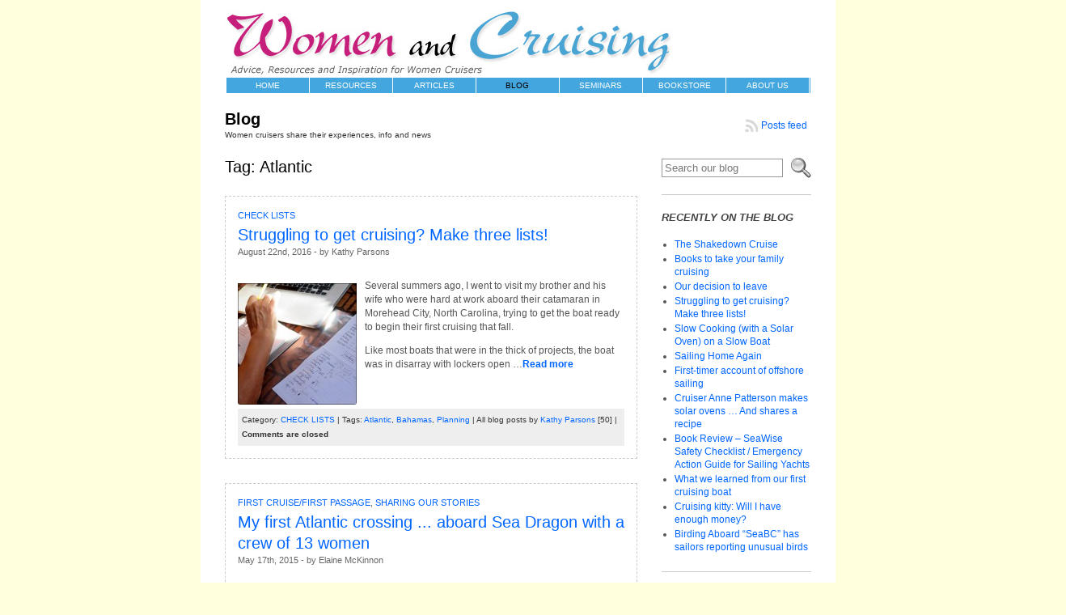

--- FILE ---
content_type: text/html; charset=UTF-8
request_url: http://www.womenandcruising.com/blog/tag/atlantic/
body_size: 131182
content:
<!DOCTYPE html PUBLIC "-//W3C//DTD XHTML 1.0 Transitional//EN" "http://www.w3.org/TR/xhtml1/DTD/xhtml1-transitional.dtd">
<html xmlns="http://www.w3.org/1999/xhtml" lang="en-US">
<head>
<meta http-equiv="Content-Type" content="text/html; charset=UTF-8" />
<meta http-equiv="X-UA-Compatible" content="IE=EmulateIE7" />
<title>Atlantic &laquo; Blog</title>
<link rel="shortcut icon" href="http://www.womenandcruising.com/blog/wp-content/themes/atahualpa346/images/favicon/20-anchor.ico" /><link rel="alternate" type="application/rss+xml" title="Blog RSS Feed" href="http://www.womenandcruising.com/blog/feed/" />
<link rel="alternate" type="application/atom+xml" title="Blog Atom Feed" href="http://www.womenandcruising.com/blog/feed/atom/" />
<link rel="pingback" href="http://www.womenandcruising.com/blog/xmlrpc.php" />
<link rel="alternate" type="application/rss+xml" title="Blog &raquo; Atlantic Tag Feed" href="http://www.womenandcruising.com/blog/tag/atlantic/feed/" />
<link rel='stylesheet' id='wordpress-popular-posts-css'  href='http://www.womenandcruising.com/blog/wp-content/plugins/wordpress-popular-posts/style/wpp.css?ver=2.3.7' type='text/css' media='all' />
<link rel='stylesheet' id='really_simple_share_style-css'  href='http://www.womenandcruising.com/blog/wp-content/plugins/really-simple-facebook-twitter-share-buttons/style.css?ver=3.8.41' type='text/css' media='all' />
<script type='text/javascript' src='http://www.womenandcruising.com/blog/wp-includes/js/jquery/jquery.js?ver=1.10.2'></script>
<script type='text/javascript' src='http://www.womenandcruising.com/blog/wp-includes/js/jquery/jquery-migrate.min.js?ver=1.2.1'></script>
<link rel="EditURI" type="application/rsd+xml" title="RSD" href="http://www.womenandcruising.com/blog/xmlrpc.php?rsd" />
<link rel="wlwmanifest" type="application/wlwmanifest+xml" href="http://www.womenandcruising.com/blog/wp-includes/wlwmanifest.xml" /> 
<script type="text/javascript">
        //<![CDATA[
        
      !function(d,s,id){var js,fjs=d.getElementsByTagName(s)[0];if(!d.getElementById(id)){js=d.createElement(s);js.id=id;js.src="https://platform.twitter.com/widgets.js";fjs.parentNode.insertBefore(js,fjs);}}(document,"script","twitter-wjs");
      
			(function(d){
				var pinit_already_loaded = false;
				if(document.getElementsByClassName && document.getElementsByTagName) {
					var pinit_class_tags = document.getElementsByClassName("really_simple_share_pinterest");
					for(i=0; i < pinit_class_tags.length; i++) {
						if(pinit_class_tags[i].getElementsByTagName("span").length > 0) {
							pinit_already_loaded = true;
						}	
					}
				}
				if (!pinit_already_loaded) {
				  var f = d.getElementsByTagName('SCRIPT')[0], p = d.createElement('SCRIPT');
				  p.type = 'text/javascript';
				  
				  p.async = true;
				  p.src = '//assets.pinterest.com/js/pinit.js';
				  f.parentNode.insertBefore(p, f);
				}
			}(document));
      
        //]]>
  		</script><style type="text/css">/* ------------------------------------------------------------------
---------- BASE LAYOUT ----------------------------------------------
------------------------------------------------------------------ */

body {
	text-align: center;  /* centering the page container, 
							text-align will be reset to left 
							inside the container */
	margin: 0;
	padding: 0;
	font-family: Verdana, Arial, Helvetica, sans-serif;
font-size: 12px;
color: #555555;
background: #ffffff;
line-height: 145%;	}

a:link, a:visited, a:active {
	color: #0066FF; 
	font-weight: normal; 
	text-decoration: none; 
	}
	
a:hover {
	color: #0066FF;
	font-weight: normal; 
	text-decoration: underline;
	}

ul, ol, dl, p, h1, h2, h3, h4, h5, h6 {
	margin-top: 10px;
	margin-bottom: 10px;
	padding-top: 0;
	padding-bottom: 0; 	
	}

/* remove margins on sub-lists */
ul ul, ul ol, ol ul, ol ol {
	margin-top: 0;
	margin-bottom: 0;
	}

/*
h1 {font-size: 2.15em; font-weight: bold;}
h2 {font-size: 1.85em; font-weight: bold;}
h3 {font-size: 1.6em; font-weight: bold; }
h4 {font-size: 1.4em;}
h5 {font-size: 1.2em;}
h6 {font-size: 1em;}
*/

h1, h2, h3, h4, h5, h6 {
  color: #000;
  display: block;
  /* fixed for Non-PCs without Photoshop CS2+ */
	font-smooth: always;
}

h1 { font-size: 34px; line-height: 1.2; margin: 0.3em 0 10px; }
h2 { font-size: 28px; line-height: 1.3; margin: 1em 0 .2em; }
h3 { font-size: 24px; line-height: 1.3; margin: 1em 0 .2em; }
h4 { font-size: 19px; margin: 1.33em 0 .2em; }
h5 { font-size: 1.3em; margin: 1.67em 0; font-weight: bold; }
h6 { font-size: 1.15em; margin: 1.67em 0; font-weight: bold; }

h1 a, h2 a, h1 a:link, h2 a:link, h1 a:visited, h2 a:visited { color: #000; }
h1 a:active, h2 a:active, h1 a:focus, h2 a:focus, h1 a:hover, h2 a:hover { color: #669900; }



code, pre {
	font-family: "Courier New", Courier, monospace;
	font-size: 1em;
	}

pre {
	overflow: auto;
	word-wrap: normal;
	padding-bottom: 1.5em;
	overflow-y: hidden;
	width: 99%;
	}

abbr[title], acronym[title] {
	border-bottom: 1px dotted;
	}
	
hr {
	display: block;
	height: 2px;
	border: none;
	margin: 0.5em auto;
	color: #cccccc;
	background-color: #cccccc;
	}

/* use the body's font size in tables, too: */

table {
	font-size: 1em; 
	}	


/* ------------------------------------------------------------------
---------- BREAK LONG STRINGS ---------------------------------------
------------------------------------------------------------------ */

/* break long strings in IE6+ and Safari2+ in posts and comments: */

div.post, ul.commentlist li, ol.commentlist li {
	word-wrap: break-word; 
	}

/* reset "break-word" for pre & wp-syntax: */

pre, .wp_syntax {
	word-wrap: normal; 
	}

	
/* ------------------------------------------------------------------
---------- WRAPPER, CONTAINER & LAYOUT ------------------------------
------------------------------------------------------------------ */
	

/*-------------------- WRAPPER for MIN / MAX width --------*/

div#wrapper {
	text-align: center;  
	margin-left: auto;
	margin-right: auto;
	display: block;
	width: 785px;
		}


/*-------------------- CONTAINER for VISUAL styles --------*/

div#container {
	padding: 0;
background: #ffffff;		padding-left: 30px;
	padding-right: 30px;
		width: auto;
	margin-left: auto;
	margin-right: auto;
	text-align: left; /* resetting the "text-align: center" of "wrapper" */
	display: block;
	}

/*-------------------- LAYOUT to keep it all together -----*/
	
table#layout {
	font-size: 100%;
	width: 100%;
	table-layout: fixed;
	}
	
.colone {width: 200px;}
.colone-inner {width: 200px;}
.coltwo { width: 100% }
.colthree-inner {width: 200px;}
.colthree {width: 215px;}

/* ------------------------------------------------------------------
---------- HEADER ---------------------------------------------------
------------------------------------------------------------------ */


/*-------------------- HEADER CONTAINER -------------------*/

td#header {
	width: auto;
	padding: 0;
	}


/*-------------------- LOGO AREA --------------------------*/

table#logoarea, 
table#logoarea tr, 
table#logoarea td {
	margin: 0;
	padding: 0;
	background: none;
	border: 0;
	}

table#logoarea {
	width: 100%;
	border-spacing: 0px;
		}
	
/*-------------------- LOGO -------------------------------*/

img.logo {
	display: block;
	margin: 0 10px 0 0;	}

td.logoarea-logo {
	width: 1%;
	}

	
/*-------------------- BLOG TITLE -------------------------*/

h1.blogtitle,
h2.blogtitle {
    display: block;
	margin: 0;
padding-top:20px;
padding-bottom:0px;
font-family: Verdana, Arial, Helvetica, sans-serif;
font-size: 20px;
font-style: normal;
line-height: 22px;	font-smooth: always;
	}
	
h1.blogtitle a:link, 
h1.blogtitle a:visited, 
h1.blogtitle a:active,
h2.blogtitle a:link, 
h2.blogtitle a:visited, 
h2.blogtitle a:active {
    text-decoration: none;
	color: #000000;
	font-weight: bold;
	font-smooth: always;
	}
	
h1.blogtitle a:hover,
h2.blogtitle a:hover {
    text-decoration: none;
	color: #0066FF;
	font-weight: bold;
	}

/*-------------------- BLOG TAGLINE -----------------------*/

p.tagline { 
	margin: 0;
padding-top:0px;
padding-bottom:20px;
font-size: 10px;
font-weight: normal;
color: #333333;	}

td.feed-icons {
	white-space: nowrap; 
	}

div.rss-box {
	height: 1%; 
	display: block; 
	padding: 10px 0 10px 10px; 
	margin: 0;
	width: 280px;
	}
	
/*-------------------- COMMENTS FEED ICON -----------------*/

a.comments-icon {
	height: 22px;
	line-height: 22px;
	margin: 0 5px 0 5px;
	padding-left: 22px;
	display: block;
	text-decoration: none;
	float: right;
	white-space: nowrap;
	}

a.comments-icon:link,
a.commentss-icon:active,
a.comments-icon:visited {
	background: transparent url(http://www.womenandcruising.com/blog/wp-content/themes/atahualpa346/images/comment-gray.png) no-repeat scroll center left;
}

a.comments-icon:hover {
	background: transparent url(http://www.womenandcruising.com/blog/wp-content/themes/atahualpa346/images/comment.png) no-repeat scroll center left;
}


/*-------------------- POSTS FEED ICON --------------------*/

a.posts-icon {
	height: 22px;
	line-height: 22px;
	margin: 0 5px 0 0;
	padding-left: 20px;
	display: block;
	text-decoration: none;
	float: right;
	white-space: nowrap;
	}

a.posts-icon:link,
a.posts-icon:active,
a.posts-icon:visited {
	background: transparent url(http://www.womenandcruising.com/blog/wp-content/themes/atahualpa346/images/rss-gray.png) no-repeat scroll center left;
}

a.posts-icon:hover {
	background: transparent url(http://www.womenandcruising.com/blog/wp-content/themes/atahualpa346/images/rss.png) no-repeat scroll center left;
}

/*-------------------- EMAIL SUBSCRIBE ICON ---------------*/

a.email-icon {
	height: 22px;
	line-height: 22px;
	margin: 0 5px 0 5px;
	padding-left: 24px;
	display: block;
	text-decoration: none;
	float: right;
	white-space: nowrap;
	}
	
a.email-icon:link,
a.email-icon:active,
a.email-icon:visited {
	background: transparent url(http://www.womenandcruising.com/blog/wp-content/themes/atahualpa346/images/email-gray.png) no-repeat scroll center left;
}

a.email-icon:hover {
	background: transparent url(http://www.womenandcruising.com/blog/wp-content/themes/atahualpa346/images/email.png) no-repeat scroll center left;
}
	
/*-------------------- SEARCH BOX IN HEADER ---------------*/	

td.search-box {
	height: 1%;
	}
	
div.searchbox {
	height: 35px;
	border-top: 1px dashed #ccc;
border-right: 1px dashed #ccc;
border-bottom: 0;
border-left: 1px dashed #ccc;
width: 200px;
margin: 0;
padding: 0;	}

div.searchbox-form {
	margin: 5px 10px 5px 10px;
	}



/*-------------------- HORIZONTAL BARS --------------------*/

div.horbar1, 
div.horbar2 { 
	font-size: 1px;
	clear: both; 
	display: block;
	position: relative;
	padding: 0; 
	margin: 0;
	width: 100%; 
	}

div.horbar1 {
	height: 5px;
background: #ffffff;
border-top: dashed 1px #cccccc;	}
	
div.horbar2 { 
	height: 5px;
background: #ffffff;
border-bottom: dashed 1px #cccccc;	}	

div.header-image-container {
	position: relative; 
	margin: 0; 
	padding: 0; 
	height: 95px; 
	}
	




		
a.divclick:link, 
a.divclick:visited, 
a.divclick:active, 
a.divclick:hover {
	width: 100%; 
	height: 100%; 
	display: block;
	text-decoration: none;
	}

		
/* ------------------------------------------------------------------
---------- LEFT SIDEBARS ---------------------------------------------
------------------------------------------------------------------ */

td#left {
	vertical-align: top;
	border-right: dashed 1px #CCCCCC;
padding: 10px 10px 10px 10px;
background: #ffffff;	}

td#left-inner {
	vertical-align: top;
	border-right: dashed 1px #CCCCCC;
padding: 10px 10px 10px 10px;
background: #ffffff;	}
	
/* ------------------------------------------------------------------
---------- RIGHT SIDEBARS --------------------------------------------
------------------------------------------------------------------ */

td#right {
	vertical-align: top;
	padding: 0px 0px 0px 30px;
background: #ffffff;	}

td#right-inner {
	vertical-align: top;
	border-left: dashed 1px #CCCCCC;
padding: 10px 10px 10px 10px;
background: #ffffff;	}
	
/* ------------------------------------------------------------------
---------- CENTER COLUMN --------------------------------------------
------------------------------------------------------------------ */

td#middle {
	vertical-align: top;
	width: 100%;
	padding: 0px 0px;	}

	
/* ------------------------------------------------------------------
---------- FOOTER ---------------------------------------------------
------------------------------------------------------------------ */

td#footer {
	width: auto;
	background-color: #ffffff;
border-top: dashed 1px #cccccc;
padding: 10px;
font-family: Verdana, Arial, Helvetica, sans-serif;
font-size: 10px;
color: #000000;
font-style: normal;
line-height: 12px;	}

td#footer a:link, td#footer a:visited, td#footer a:active {
	text-decoration: none;
color: #0066ff;
font-weight: normal;	}

td#footer a:hover {
	text-decoration: underline;
color: #0066ff;
font-weight: normal;	}
	
	
/* ------------------------------------------------------------------
---------- WIDGETS --------------------------------------------------
------------------------------------------------------------------ */

div.widget {
	display: block;
	width: auto;  /* without this IE will stretch too-wide select 
					menus but not the other widgets. With 100% IE
					will remove sidebar borders if select menu is
					too wide */
	margin: 0 0 20px 0;
padding-bottom: 20px;
border-bottom: solid 1px #ccc;	}

div.widget-title {
	display: block;
	width: auto;
	padding-bottom: 5px;	}

div.widget-title h3,
td#left h3.tw-widgettitle,
td#right h3.tw-widgettitle,
td#left ul.tw-nav-list,
td#right ul.tw-nav-list {
	padding:0;
	margin:0;
	font-family: Verdana, Arial, Helvetica, sans-serif;
font-size: 13px;
color: #444444;
font-weight: bold;
font-style: italic;
line-height: 130%;
padding-top: 0px;
padding-bottom: 10px;
text-transform: uppercase;	}

/* Since 3.4 "div-widget-content" is gone for better plugin compatibility. 
Instead we'll try to mimick the feature by putting the styles on the following 
containers: */
div.widget ul,
div.textwidget {
	display: block;
	width: auto;
	font-size: 11px;
font-size: 12px;
line-height: 140%;	}

	
/* ------------------------------------------------------------------
---------- Select MENUS INSIDE OF WIDGETS -------------------------
------------------------------------------------------------------ */

/* if a select menu is too wide to fit into the sidebar (because one 
 or several of its option titles are too long) then it will be cut off
 in IE 6 & 7 */

div.widget select { 
	width: 98%; 		/* auto won't work in Safari */
	margin-top: 5px;
	 
}	


/* ------------------------------------------------------------------
---------- LISTS INSIDE OF WIDGETS ----------------------------------
------------------------------------------------------------------ */

div.widget ul {
	list-style-type: none;
	margin: 0; 
	padding: 0;
	width: auto;
	}

/*------------- base styling for all widgets -----------*/
	
div.widget ul li {
	display: block;
	margin: 2px 0 2px 0px;
	padding: 0 0 0 0px; 
	border-left: solid 0px #0066FF;
	}

div.widget ul li:hover,
div.widget ul li.sfhover {
display: block;
width: auto;
	border-left: solid 0px #BF016D; 
	}

div.widget ul li ul li {
	margin: 2px 0 2px 5px;  
	padding: 0 0 0 5px; 
	border-left: solid 0px #CCCCCC; 
	}

div.widget ul li ul li:hover,
div.widget ul li ul li.sfhover {
	border-left: solid 0px #000000; 
	}

div.widget ul li ul li ul li {
	margin: 2px 0 2px 5px; 
	padding: 0 0 0 5px; 	
	border-left: solid 7px #CCCCCC; 
	}

div.widget ul li ul li ul li:hover,
div.widget ul li ul li ul li.sfhover {
	border-left: solid 7px #000000; 
	}
	
div.widget ul li a:link, 
div.widget ul li a:visited, 
div.widget ul li a:active {
	text-decoration: none; 
	font-weight: normal; 
	color: #0066FF; 
	font-weight: normal; 
	}

div.widget ul li ul li a:link, 
div.widget ul li ul li a:visited, 
div.widget ul li ul li a:active {
	color: #0066FF; 
	font-weight: normal; 
	}

div.widget ul li ul li ul li a:link, 
div.widget ul li ul li ul li a:visited, 
div.widget ul li ul li ul li a:active {
	color: #0066FF; 
	font-weight: normal; 
	}

	
div.widget ul li a:hover {
	color: #BF016D; 
	}

div.widget ul li ul li a:hover {
	color: #BF016D; 
	}

div.widget ul li ul li ul li a:hover {
	color: #BF016D; 
	}
	
div.widget ul li a:link, 
div.widget ul li a:visited, 
div.widget ul li a:active,
div.widget ul li a:hover {
	display: inline;
	}

* html div.widget ul li a:link, 
* html div.widget ul li a:visited, 
* html div.widget ul li a:active,
* html div.widget ul li a:hover {
	height: 1%;   /* IE6 needs this */
	}
	
/*------------- styling for categories and pages widgets -----------*/

/* Because they can have sub items, the categories and the pages 
widgets get the left border and padding on the <A> instead of the <LI>.
Otherwise, sub items would have two left borders - their own left border 
and the left border of their parent (since the parent contains the sub item). 
You may actually like that, it looks interesting. To try it out, comment all the next 
rules up to "BFA SUBSCRIBE WIDGET" */
 
/* First, remove the left border and padding from the <LI>. The margin stays on the <LI>'s 
because if the <A>'s of the cateories widget were set to display:inline (default setting) 
then margin would work there */
div.widget_pages ul li, 
div.widget_categories ul li {
	border-left: 0 !important;
	padding: 0 !important;
}

/* Then, add left border and padding to the <A> */
div.widget_pages ul li a:link, 
div.widget_pages ul li a:visited, 
div.widget_pages ul li a:active,
div.widget_categories ul li a:link,
div.widget_categories ul li a:visited, 
div.widget_categories ul li a:active {
	padding: 0 0 0 0px; 
	border-left: solid 0px #0066FF;
	}

div.widget_pages ul li a:hover,
div.widget_categories ul li a:hover {
	border-left: solid 0px #BF016D; 
}

div.widget_pages ul li ul li a:link, 
div.widget_pages ul li ul li a:visited, 
div.widget_pages ul li ul li a:active,
div.widget_categories ul li ul li a:link,
div.widget_categories ul li ul li a:visited, 
div.widget_categories ul li ul li a:active {
	padding: 0 0 0 5px; 
	border-left: solid 0px #CCCCCC;
	}

div.widget_pages ul li ul li a:hover,
div.widget_categories ul li ul li a:hover {
	border-left: solid 0px #000000; 
}

div.widget_pages ul li ul li ul li a:link, 
div.widget_pages ul li ul li ul li a:visited, 
div.widget_pages ul li ul li ul li a:active,
div.widget_categories ul li ul li ul li a:link,
div.widget_categories ul li ul li ul li a:visited, 
div.widget_categories ul li ul li ul li a:active {
	padding: 0 0 0 5px; 
	border-left: solid 7px #CCCCCC;
	}

div.widget_pages ul li ul li ul li a:hover,
div.widget_categories ul li ul li ul li a:hover {
	border-left: solid 7px #000000; 
}

/* The pages widget gets "block" because it usually has only 
one link per <LI> and no text */
div.widget_pages ul li a:link,
div.widget_pages ul li a:active,
div.widget_pages ul li a:visited,
div.widget_pages ul li a:hover {
	display: block !important;
}

/* The category widget gets "inline" per default or otherwise the 
post count would wrap into the next line. If no post count is displayed,
"block" can be chosen at Theme Options -> Style Widgets -> Category Widget Display Type. 
With "block", links that don't fit into one line will align properly (as a block) 
on the left side. */
div.widget_categories ul li a:link,
div.widget_categories ul li a:active,
div.widget_categories ul li a:visited,
div.widget_categories ul li a:hover {
	display: block !important;
}



/* ------------------------------------------------------------------
---------- BFA SUBSCRIBE WIDGET -------------------------------------
------------------------------------------------------------------ */

table.subscribe {
	width: 100%;
	}
	
table.subscribe td.email-text {
	padding: 0 0 5px 0;
	vertical-align: top;
	}

table.subscribe td.email-field {
	padding: 0;
	width: 100%;
	}
	
table.subscribe td.email-button {
	padding: 0 0 0 5px;
	}
	
table.subscribe td.post-text {
	padding: 7px 0 0 0;
	vertical-align: top;
	}
	
table.subscribe td.comment-text {
	padding: 7px 0 0 0;
	vertical-align: top;
	}
	
	
/* ------------------------------------------------------------------
---------- POSTS ----------------------------------------------------
------------------------------------------------------------------ */

/*-------------------- POST CONTAINER ---------------------*/

div.post, div.page {
	display: block;
	margin: 0 0 30px 0;
padding: 15px;
border: dashed 1px #ccc;
	}

/* additonal styles for sticky posts */

div.sticky {
	background: #FFFFCC
url(http://www.womenandcruising.com/blog/wp-content/themes/atahualpa332/images/sticky.gif) 99% 5% no-repeat;
border: dashed 1px #ccc;
padding: 10px;	}

/*-------------------- POST KICKER ------------------------*/

div.post-kicker {
	margin: 0 0 2px 0;
font-family: Verdana, Arial, Helvetica, sans-serif;
font-size: 11px;
color: #666666;
text-transform: uppercase;
	}

div.post-kicker a:link, 
div.post-kicker a:visited, 
div.post-kicker a:active {
	color: #0066FF;
text-decoration: none;
text-transform: uppercase;	}

div.post-kicker a:hover {
	color: #0066FF;
text-decoration: underline;	}

/*-------------------- POST HEADLINE ----------------------*/

div.post-headline {
		}

div.post-headline h1,
div.post-headline h2 {
    margin: 0;
    padding: 0;
	padding: 0;
margin: 0;
text-decoration: none;
font-family: Verdana, Arial, Helvetica, sans-serif;
font-size: 20px;
color: #BF016D;
font-weight: normal;
font-style: normal;
line-height: 130%;
	}

div.post-headline h2 a:link, 
div.post-headline h2 a:visited, 
div.post-headline h2 a:active,
div.post-headline h1 a:link, 
div.post-headline h1 a:visited, 
div.post-headline h1 a:active {
	text-decoration: none;
font-family: Verdana, Arial, Helvetica, sans-serif;
font-size: 20px;
color: #0066ff;
font-weight: normal;
font-style: normal;
line-height: 130%;
	}

div.post-headline h2 a:hover,
div.post-headline h1 a:hover {
	color: #BF016D;
text-decoration: none;
	}


/*-------------------- POST BYLINE ------------------------*/

div.post-byline {
	margin: 0px 0 25px 0;
font-family: Verdana, Arial, Helvetica, sans-serif;
color: #666666;
font-size: 11px;	}

div.post-byline a:link, 
div.post-byline a:visited, 
div.post-byline a:active {
		}

div.post-byline a:hover {
		}


/*-------------------- POST BODY COPY ---------------------*/
	
div.post-bodycopy {
		}
	
div.post-bodycopy p {
	margin: 1em 0;
	padding: 0;
	display: block;
	/* The rule below would create hor. scrollbars in Firefox, 
	which would be better than overflowing long strings, but the
	downside is that text won't float around images anymore. 
	Uncomment this if you don't float images anyway */
	/* overflow: auto; */
	}

	
/*-------------------- POST PAGINATION --------------------*/

div.post-pagination {
	/*border: solid 1px brown;*/
	}

	
/*-------------------- POST FOOTER ------------------------*/
	
div.post-footer {
	clear:both; 
	display: block;	
	margin: 0;
padding: 5px;
background: #eee;
color: #333;
font-size: 10px;
line-height: 18px;	}

div.post-footer a:link, 
div.post-footer a:visited, 
div.post-footer a:active {
	color: #0066FF;
font-weight: normal;
text-decoration: none;	}	

div.post-footer a:hover {
	color: #0066FF;
font-weight: normal;
text-decoration: underline;	}

/*-------------------- ICONS in KICKER, BYLINE & FOOTER ---*/

div.post-kicker img, 
div.post-byline img, 
div.post-footer img {
	border: 0;
	padding: 0;
	margin: 0 0 -1px 0;
	background: none;
	}
	
span.post-ratings {
	display:inline-block; 	/* postratings set to "span" by the 
							theme, instead of default "div", to 
							make them display inline. Adding 
							inline-block and nowrap to avoid 
							line wrapping of single voting stars. */
	width: auto;
	white-space: nowrap;
	}


/* ------------------------------------------------------------------
---------- PAGE NAVIGATION NEXT/PREVIOUS ----------------------------
------------------------------------------------------------------ */

div.navigation-top {
	display: block;
	width: 100%; 
	margin: 0 0 10px 0;
padding: 10px 0 10px 0;	}

div.navigation-middle {
	display: block; 
	width: 100%; 
	margin: 10px 0 20px 0;
padding: 10px 0 10px 0;
border-top: dashed 1px #ccc;
border-bottom: dashed 1px #ccc;	}
	
div.navigation-bottom {
	display: block; 
	width: 100%; 
	margin: 20px 0 0 0;
padding: 10px 0 10px 0;	}

div.navigation-comments-above {
	display: block; 
	width: 100%; 
	margin: 0 0 10px 0;
padding: 5px 0 5px 0;	}
	
div.navigation-comments-below {
	display: block; 
	width: 100%; 
	margin: 0 0 10px 0;
padding: 5px 0 5px 0;	}
	
div.older {
	float: left; 
	width: 49%; 
	text-align: left; 
	margin:0; 
	padding:0;
	}
	
div.newer {
	float:right; 
	width: 49%; 
	text-align: right; 
	margin:0; 
	padding:0; 
	}	

div.older-home {
	float: left; 
	width: 45%; 
	text-align: left; 
	margin:0; 
	padding:0;
	}

div.newer-home {
	float:right; 
	width: 45%; 
	text-align: right; 
	margin:0; 
	padding:0; 
	}	

div.home {
	float: left; 
	width: 9%; 
	text-align: center;  
	margin:0; 
	padding:0;
	}

	
/* ------------------------------------------------------------------
---------- FORMS ----------------------------------------------------
------------------------------------------------------------------ */

form, .feedburner-email-form {
	margin: 0; 
	padding: 0; 
	}

fieldset {
	border: 1px solid #cccccc; 
	width: auto; 
	padding: 0.35em 0.625em 0.75em;
	display: block; 
	}
	
legend { 
	color: #000000; 
	background: #f4f4f4; 
	border: 1px solid #cccccc; 
	padding: 2px 6px; 
	margin-bottom: 15px; 
	}
	
form p {
	margin: 5px 0 0 0; 
	padding: 0; 
	}
	
label {
	margin-right: 0.5em; 
	font-family: arial;
	cursor: pointer; 
	}

/* input.TextField for WP-Email
input.textbox for WPG2 */
input.text, 
input.textbox, 
input.password, 
input.file,
input.TextField, 
textarea {
	padding: 3px;
	color: #000000;
border-top: solid 1px #999999;
border-left: solid 1px #999999;
border-right: solid 1px #999999;
border-bottom: solid 1px #999999;
		}

textarea {
	width: 96%; 
	}


input.inputblur {
	color: #777777;
	width: 95%;
	}

input.inputfocus {
	color: #000000;
	width: 95%;
	}	
	
input.highlight, textarea.highlight {
	background: #e8eff7;
border-color: #37699f;	}

/* .Button for WP-Email */
.button, .Button {
	padding: 0 2px;
	height: 24px;
	line-height: 16px;
	background-color: #777777;
color: #ffffff;
border: solid 2px #555555;
font-weight: bold;	}
	
.buttonhover {
	padding: 0 2px;
	cursor: pointer;
	background-color: #6b9c6b;
color: #ffffff;
border: solid 2px #496d49;	}

/* comment submit button */

form#commentform input#submit	{
	padding: 4px 10px 4px 10px;
font-size: 1.2em;
line-height: 1.5em;
height: 36px;	}
	
/* ------------------------------------------------------------------
---------- SEARCH FORM ----------------------------------------------
------------------------------------------------------------------ */

table.searchform {
	width: 100%;
	}

table.searchform td.searchfield {
	padding: 0;
	width: 100%;
	}
	
table.searchform td.searchbutton {
	padding: 0 0 0 5px;
	}

table.searchform td.searchbutton input{
	padding: 0 0 0 5px;
	}
	
/* ------------------------------------------------------------------
---------- BLOCKQUOTES ----------------------------------------------
------------------------------------------------------------------ */

blockquote {
	height: 1%;
	display: block;
	clear: both;
	color: #555555;
padding: 1em 1em;
background: #FFFFCC;
border: solid 1px #e1e1e1;
margin: 5px 0px 5px 0px;	
	}
	
blockquote blockquote {
	height: 1%;
	display: block;
	clear: both;
	color: #444444;
padding: 1em 1em;
background: #e1e1e1;
border: solid 1px #d3d3d3;	}


/* ------------------------------------------------------------------
---------- TABLES & CALENDAR ----------------------------------------
------------------------------------------------------------------ */

/*-------------------- TABLES IN POSTS --------------------*/

div.post table {
	border-collapse: collapse;
margin: 0 0 10px 0;	}
	
div.post table caption {
	width: auto;
	margin: 0 auto;
	background: #eeeeee;
border: #999999;
padding: 4px 8px;
color: #666666;	}
	
div.post table th {
	background: #888888;
color: #ffffff;
font-weight: bold;
font-size: 90%;
padding: 4px 8px;

border: solid 0px #ffffff;
text-align: left;	}
	
div.post table td {
	margin: 0;
background-color: #ffffff;
border-bottom: 0px solid #dddddd;
text-align: left;	}

div.post table tfoot td {
		}
	
div.post table tr.alt td {
	background: #f4f4f4;	}

div.post table tr.over td {
	background: #e2e2e2;	}

/*-------------------- CALENDAR WIDGET --------------------*/

#calendar_wrap {
	padding: 0;
	border: none;
	}
	
table#wp-calendar {
	width: 100%; 
	font-size:90%;
	border-collapse: collapse;
	background-color: #ffffff;
	margin: 0 auto;
	}

table#wp-calendar caption {
	width: auto;
	background: #eeeeee;
	border: none;;
	padding: 3px;
	margin: 0 auto;
	font-size: 1em;
	}

table#wp-calendar th {
	border: solid 1px #eeeeee;
	background-color: #999999;
	color: #ffffff;
	font-weight: bold;
	padding: 2px;
	text-align: center;
	}
	
table#wp-calendar td {
	padding: 0;
	line-height: 18px;
	background-color: #ffffff;
	border: 1px solid #dddddd;
	text-align: center;
	}

table#wp-calendar tfoot td {
	border: solid 1px #eeeeee;
	background-color: #eeeeee;
	}
	
table#wp-calendar td a {
	display: block;
	background-color: #eeeeee;
	width: 100%;
	height: 100%;
	padding: 0;
	}


	


	
/* ------------------------------------------------------------------
---------- COMMENTS -------------------------------------------------
------------------------------------------------------------------ */



/* whole respond area */
div#respond {
	margin: 25px 0;
padding: 25px;
background: #eee;
-moz-border-radius: 8px;
-khtml-border-radius: 8px;
-webkit-border-radius: 8px;
border-radius: 8px; 
	}

p.thesetags {
	margin: 10px 0;
	}
	
h3.reply {
	margin: 0;
	padding: 0 0 10px 0;
	}
	
ol.commentlist {
	margin: 15px 0 25px 0;
	list-style-type: none;
	padding: 0;
	display:block;
	border-top: dotted 1px #cccccc;
	}
	
ol.commentlist li {
	padding: 15px 10px;
	display: block;
	height: 1%; /* for IE6 */
	margin: 0;
	background-color: #ffffff;
	border-bottom: dotted 1px #cccccc;
	}

ol.commentlist li.alt {
	display: block;
	height: 1%; /* for IE6 */
	background-color: #eeeeee;
	border-bottom: dotted 1px #cccccc;
	}

ol.commentlist li.authorcomment {
	display: block;
	height: 1%; /* for IE6 */
	background-color: #ffecec;
	}

ol.commentlist span.authorname {
	font-weight: bold;
	font-size: 110%;
	}

ol.commentlist span.commentdate {
	color: #666666;
	font-size: 90%;
	margin-bottom: 5px;
	display: block;
	}

ol.commentlist span.editcomment {
	display: block;
	}
	
ol.commentlist li p {
	margin: 2px 0 5px 0;
	}

div.comment-number {
	float: right; 
	font-size: 2em; 
	line-height: 2em; 
	font-family: georgia, serif; 
	font-weight: bold; 
	color: #ddd; 
	margin: -10px 0 0 0; 
	position: relative; 
	height: 1%
	}

div.comment-number a:link, 
div.comment-number a:visited, 
div.comment-number a:active {
	color: #ccc;
	}

textarea#comment {
	width: 98%; 
	margin: 10px 0; 
	display: block;
	}


/* ------------------------------------------------------------------
---------- COMMENTS WP 2.7 ------------------------------------------
------------------------------------------------------------------ */

ul.commentlist {
	margin: 15px 0 15px 0;
	list-style-type: none;
	padding: 0;
	display:block;
	border-top: dotted 1px #cccccc;
	}

ul.commentlist ul {
	margin: 0;
	border: none;
	list-style-type: none;
	padding: 0;
	}

ul.commentlist li {
	padding: 0;
    margin: 0;
	display: block;
	clear: both;
	height: 1%; /* for IE */
}

/* indent children */
ul.commentlist ul.children li {
    margin-left: 30px;
}

/* padding and bottom margin for all commment boxes */
ul.commentlist div.comment-container {
	padding: 10px;
	margin: 0;
}

/* round corners for all children comment boxes */
ul.children div.comment-container {
	background-color: transparent;
	border: dotted 1px #ccc;
	padding: 10px;
	margin: 0 10px 8px 0;
   	-moz-border-radius: 5px;
   	-khtml-border-radius: 5px;
   	-webkit-border-radius: 5px;
   	border-radius: 5px;
	}

ul.children div.bypostauthor {
	/*margin: 10px 0 0 30px;*/
	/* more  ... */
	}
	
ul.commentlist li.thread-even {
	background-color: #ffffff;
	border-bottom: dotted 1px #cccccc;
	}

ul.commentlist li.thread-odd {
	background-color: #eeeeee;
	border-bottom: dotted 1px #cccccc;
	}

ul.commentlist div.bypostauthor {
	background-color: #ffecec;
	}
	
ul.children div.bypostauthor {
	border: dotted 1px #ffbfbf;
	}
	
ul.commentlist span.authorname {
	font-size: 110%;
	}

div.comment-meta a:link, 
div.comment-meta a:visited, 
div.comment-meta a:active, 
div.comment-meta a:hover {
	font-weight: normal;
	}

div#cancel-comment-reply {
	margin: -5px 0 10px 0;
	}

div.comment-number {
	float: right; 
	font-size: 2em; 
	line-height: 2em; 
	font-family: georgia, serif; 
	font-weight: bold; 
	color: #ddd; 
	margin: -10px 0 0 0; 
	position: relative; 
	height: 1%
	}

div.comment-number a:link, 
div.comment-number a:visited, 
div.comment-number a:active {
	color: #ccc;
	}

/* paged comments navigation */
.page-numbers {
	padding: 2px 6px;
	border: solid 1px #000000;
	-moz-border-radius: 6px;
	-khtml-border-radius: 6px;
	-webkit-border-radius: 6px;
	border-radius: 6px;
	}

/* current page number */
span.current {
	background: #ddd;
	}
	
a.prev, a.next {
	border: none;
	}
	
a.page-numbers:link, 
a.page-numbers:visited, 
a.page-numbers:active {
	text-decoration: none;
	color: #0066FF; 
	border-color: #0066FF;
	}

a.page-numbers:hover {
	text-decoration: none;
	color: #0066FF; 
	border-color: #0066FF;
	}

	/* "you can use these xhtml tags" initially closed */
div.xhtml-tags {
	display: none;
	}

	
/* ------------------------------------------------------------------
---------- For CommentLuv ----------------------------------------
------------------------------------------------------------------ */

abbr em {
	border: none !important;
	border-top: dashed 1px #aaa !important;
	display: -moz-inline-box !important; /* Firefox 2 doesn't know default "inline-block" */
	display: inline-block !important;
	background: url(http://www.womenandcruising.com/blog/wp-content/themes/atahualpa346/images/commentluv.gif) 0% 90% no-repeat;
	margin-top: 8px;
	padding:  5px 5px 2px 20px !important;
	font-style: normal;
	}

/* ------------------------------------------------------------------
---------- Subscribe to comments -----------------------------------
------------------------------------------------------------------ */

p.subscribe-to-comments {
	margin-bottom: 10px;
	}

	
/* ------------------------------------------------------------------
---------- For WPG2 Gallery Plugin ----------------------------------
------------------------------------------------------------------ */

/* remove the gallery header with the "Gallery" logo */

div#gsHeader {
	display: none; 
	}

/* change the formatting of the whole gallery container.
Default settings: margin:0 1px 0 12px; width:738px; */

div.g2_column {
	margin: 0 !important;
	width: 100% !important;
	font-size: 1.2em;
	}

div#gsNavBar {
	border-top-width: 0 !important;
	}
	
p.giDescription {
font-size: 1.2em;
line-height: 1 !important;
}

p.giTitle {
margin: 0.3em 0 !important;
font-size: 1em;
font-weight: normal;
color: #666;
}

/* ------------------------------------------------------------------
---------- For WP Email Plugin ----------------------------------
------------------------------------------------------------------ */

div#wp-email img {
  border: 0;
  padding: 0;
}

div#wp-email input, div#wp-email textarea {
  margin-top: 5px;
  margin-bottom: 2px;
}

div#wp-email p {
  margin-bottom: 10px;
}

input#wp-email-submit {
    padding: 0;
    font-size: 30px;
    height: 50px;
    line-height: 50px;
    overflow: visible; /* for IE */
}

/* icon in post footer */
img.WP-EmailIcon {
    vertical-align: text-bottom !important;
}


/* ------------------------------------------------------------------
---------- For Tabbed Widgets Plugin ---------------------------------
------------------------------------------------------------------ */

/* For the accordion */

.tw-accordion .tw-widgettitle,
.tw-accordion .tw-widgettitle:hover,
.tw-accordion .tw-hovered,
.tw-accordion .selected,
.tw-accordion .selected:hover {
    background: transparent !important;
    background-image: none !important;
}

.tw-accordion .tw-widgettitle span {
    padding-left: 0 !important;
}

.tw-accordion h3.tw-widgettitle {
border-bottom: solid 1px #ccc;
}
.tw-accordion h3.selected {
border-bottom: none;
}


/* For  accordion & tabs*/

td#left .without_title,
td#right .without_title {
    margin-top: 0;
	margin-bottom: 0;
}

/* For  tabs*/

ul.tw-nav-list {
	border-bottom: solid 1px #999;
	display: block;
	margin-bottom: 5px !important;
}


td#left ul.tw-nav-list li,
td#right ul.tw-nav-list li { 
	padding: 0 0 1px 0;
	margin: 0 0 -1px 5px;
    border: solid 1px #ccc;
	border-bottom: none;
	-moz-border-radius: 5px;
	-khtml-border-radius: 5px;
	-webkit-border-radius: 5px;
	border-radius: 5px;
	-moz-border-radius-bottomright: 0;
	-moz-border-radius-bottomleft: 0;
	-webkit-border-bottom-right-radius: 0;
	-webkit-border-bottom-left-radius: 0;
	border-bottom-right-radius: 0;
	border-bottom-left-radius: 0;
	background: #eee;
}

td#left ul.tw-nav-list li.ui-tabs-selected,
td#right ul.tw-nav-list li.ui-tabs-selected {
    background: none;
	border: solid 1px #999;
	border-bottom: solid 1px #fff !important;
}

ul.tw-nav-list li a:link,
ul.tw-nav-list li a:visited,
ul.tw-nav-list li a:active,
ul.tw-nav-list li a:hover {
	padding: 0 8px !important;
	background: none;
	border-left: none !important;
	outline: none;
}


td#left ul.tw-nav-list li.ui-tabs-selected a,
td#left li.ui-tabs-selected a:hover,
td#right ul.tw-nav-list li.ui-tabs-selected a,
td#right li.ui-tabs-selected a:hover {
    color: #000000;
    text-decoration: none; 
	font-weight: bold;
	background: none !important;
	outline: none;
}

td#left .ui-tabs-panel,
td#right .ui-tabs-panel {
    margin: 0;
    padding: 0;
}


/* ------------------------------------------------------------------
---------- IMAGES --------------------------------------------------
------------------------------------------------------------------ */

img { 
	border: 0;
	}

/* For Events manager plugin Google Map */
#dbem-location-map img {
    background: none !important;
}

.post img { 
	padding: 5px;
-moz-border-radius: 3px;
-khtml-border-radius: 3px;
-webkit-border-radius: 3px;
border-radius: 3px; 
	}

.post img.size-full {
	margin: 5px 0 5px 0;
	}




.post img.alignleft {
	float: left; 
	margin: 10px 10px 5px 0; 
	}
	
.post img.alignright {
	float: right; 
	margin: 10px 0 5px 10px; 
	}

.post img.aligncenter {
	display: block;
	margin: 10px auto;
	}

.aligncenter, 
div.aligncenter {
   	display: block;
   	margin-left: auto;
   	margin-right: auto;
	}

.alignleft, 
div.alignleft {
	float: left;
	margin: 10px 10px 5px 0;
	}

.alignright, 
div.alignright {
   	float: right;
   	margin: 10px 0 5px 10px;
	}

/* feed icons on archives page */
div.archives-page img {
	border: 0;
	padding: 0;
	background: none;
	margin-bottom: 0;
	vertical-align: -10%;
	}
	
	
/* ------------------------------------------------------------------
---------- IMAGE CAPTION (WP 2.6 and newer) -----------------------
------------------------------------------------------------------ */

.wp-caption {
	/*max-width: 100% auto;*/
	max-width: 96%;		/* FF2, IE7, Opera9, Safari 3.0/3.1 will 
							resize images in the main column if needed.
							97% so images with padding and border don't touch
							the right sidebar while being resized. Change this 
							to 100% if you want, if your images
							don't have padding and a border */
	width: auto 100%;
	height: auto;  /* FF3 needs "auto", IE6 needs "100%", see next style*/
	display: block;
	border: 1px solid #ffffff;
text-align: center;
padding-top: 0px;
margin: 0px 0 0 0;
-moz-border-radius: 3px;
-khtml-border-radius: 3px;
-webkit-border-radius: 3px;
border-radius: 3px; 
	}

/* for imges inside a caption container IE6 does not
stretch images vertically as it does with images without
caption so we can leave this rule although it is probably not
required as jQuery sets the height for caption'ed images too */
* html .wp-caption {
	height: 100%; 
	}
	
.wp-caption img {
   	margin: 0 !important;
   	padding: 0 !important;
   	border: 0 none !important;
	}
	
.wp-caption p.wp-caption-text {
	padding: 2px 4px 5px;
margin: 0;
font-family: Verdana, Arial, Helvetica, sans-serif;
font-size: 11px;
color: #333333;
font-weight: normal;
font-style: italic;
line-height: 16px;	}

/* ------------------------------------------------------------------
---------- POST THUMBNAILS (WP 2.9 and newer) -----------------------
------------------------------------------------------------------ */

img.wp-post-image {
	float: left;
border: 0;
padding: 5px 0 0 0;
background: none;
margin: 0 10px 5px 0;
}

/* ------------------------------------------------------------------
---------- SMILEYS -------------------------------------------------
------------------------------------------------------------------ */

img.wp-smiley {
    float: none;  
    border: none !important; 
	margin: 0 1px -1px 1px; 
	padding: 0 !important;
	background: none !important;
	}


/* ------------------------------------------------------------------
---------- GRAVATARS ----------------------------------------------
------------------------------------------------------------------ */

img.avatar {
	float: left; 
	display: block;
	margin: 0 8px 1px 0;
padding: 3px;
border: solid 1px #ddd;
background-color: #f3f3f3;
-moz-border-radius: 3px;
-khtml-border-radius: 3px;
-webkit-border-radius: 3px;
border-radius: 3px; 
	}
	

/* ------------------------------------------------------------------
---------- FOR THE QUICKTAGS PLUGIN ------------------------------
------------------------------------------------------------------ */	

/*--------------------COMMENTS QUCIKTAGS ------------------*/

/* Main Span */
#comment_quicktags {
	text-align: left;
	padding: 10px 0 2px 0;
	display: block;
	}

/* Button Style */
#comment_quicktags input.ed_button {
	background: #f4f4f4;
	border: 2px solid #cccccc;
	color: #444444;
	margin: 2px 4px 2px 0;
	width: auto;
	padding: 0 4px;
	height: 24px;
	line-height: 16px;
	}
	
/* Button Style on focus/click */
#comment_quicktags input.ed_button_hover {
	background: #dddddd;
	border: 2px solid #666666;
	color: #000000;
	margin: 2px 4px 2px 0;
	width: auto;
	padding: 0 4px;
	height: 24px;
	line-height: 16px;
	cursor: pointer;
	}

/* Button Lable style */
#comment_quicktags #ed_strong {
	font-weight: bold;
	}
	
/* Button Lable style */
#comment_quicktags #ed_em {
	font-style: italic;
	}

	




/* ------------------------------------------------------------------
---------- PRINT STYLE ----------------------------------------------
------------------------------------------------------------------ */

@media print {

	body { 
		background: white; 
		color: black; 
		margin: 0; 
		font-size: 10pt !important; 
		font-family: arial, sans-serif; 
		}

	div.post-footer {
		line-height: normal !important;
		color: #555 !important;
		font-size: 9pt !important;
		}

	a:link, 
	a:visited, 
	a:active,
	a:hover {
		text-decoration: underline !important; 
		color: #000;
		}
		
	h2 {
		color: #000; 
		font-size: 14pt !important; 
		font-weight: normal !important;
		}
		
	h3 {
		color: #000; 
		font-size: 12pt !important; 
		}
		
	#header, 
	#footer, 
	.colone, 
	.colthree,
	.navigation, 
	.navigation-top,
	.navigation-middle,
	.navigation-bottom,
	.wp-pagenavi-navigation, 
	#comment, 
	#respond,
	.remove-for-print {
		display: none;
		}

	td#left, td#right, td#left-inner, td#right-inner {
		width: 0;
		}

	td#middle {
		width: 100%;
		}

	/* 8 hacks for display:none for all sidebars for all browsers except IE. */

	*:lang(en) td#left {
	    display: none;
		}
		
	*:lang(en) td#right {
	    display: none;
		}

	*:lang(en) td#left-inner {
	    display: none;
		}
		
	*:lang(en) td#right-inner {
	    display: none;
		}
		
	td#left:empty {
	    display: none;
		}

	td#right:empty {
	    display: none;
		}

	td#left-inner:empty {
	    display: none;
		}

	td#right-inner:empty {
	    display: none;
		}
		
}	


/* ##################################################################
---------------------------------------------------------------------
---------- DROP DOWN / FLY OUT MENUS --------------------------------
Ruthsarian's rMenu http://webhost.bridgew.edu/etribou/layouts/
modified by Bytes For All http://wordpress.bytesforall.com/
---------------------------------------------------------------------
################################################################## */


/* ------------------------------------------------------------------
---------- GENERAL MENU MECHANICS -----------------------------------
------------------------------------------------------------------ */

ul.rMenu, 
ul.rMenu ul, 
ul.rMenu li, 
ul.rMenu a {
	display: block;		/* make these objects blocks so they're easier  to deal with */
	margin: 0;
	padding: 0;			/* get rid of padding/margin values that these
						elements may have by default */
	}
	
ul.rMenu, ul.rMenu li, ul.rMenu ul {
	list-style: none;	
	}
	
ul.rMenu ul {
	display: none;		/* hide the sub-menus until needed */
	}
	
ul.rMenu li {
	position: relative;	/* so sub-menus position relative to their 
						parent LI element */
	z-index: 1;
	}
	
ul.rMenu li:hover {
	z-index: 999;		/* make sure this and any sub-menus that pop 
						appear above everything else on the page */
	}
	
ul.rMenu li:hover > ul	/* hide from IE5.0 because it gets confused 
						by this selector */
	{
	display: block;		/* show the sub-menu */
	position: absolute;	/* remove the sub-menus from the flow of the
						layout so when they pop they don't cause any
						disfiguration of the layout. */
	}
	
ul.rMenu li:hover {
background-position: 0 0;
}

/* ------------------------------------------------------------------
---------- EXTENDED MENU MECHANICS ----------------------------------
------------------------------------------------------------------ */

/* These rules exist only for specific menu types, such as horizontal 
or vertical menus, right or left aligned menus. */
 
ul.rMenu-hor li {
	float: left;
	width: auto;
	}
	
ul.rMenu-hRight li {
	float: right;		/* horizontal, right menus need their LI
				   elements floated to get them over there */
	}
	
ul.rMenu-ver li {
	float: none;		/* clear this so vertical sub-menus that are
				   children of horizontal menus won't have
				   their LI widths set to auto. */
	}


div#menu1 ul.rMenu-ver, 
div#menu1 ul.rMenu-ver ul {
	width: 25em;	
	}
div#menu2 ul.rMenu-ver, 
div#menu2 ul.rMenu-ver ul {
	width: 11em;	
	}
	
ul.rMenu-wide
	{
	width: 100%;		/* apply this rule if you want the top-level
				   menu to go as wide as possible. this is 
				   something you might want if your top-level
				   is a vertical menu that spans the width
				   of a column which has its width 
				   pre-defined. IE/Win 5 seems to prefer
				   a value of 100% over auto. */
	}
	
ul.rMenu-vRight
	{
	float: right;		/* use this to float a vertical menu right. */
	}
	
ul.rMenu-lFloat
	{
	float: left;		/* use this to float a vertical menu left. */
	}
	
ul.rMenu-noFloat
	{
	float: none;		/* this is to cover those cases where a menu
				   is floated by default and you have a reason
				   to not float it. such as a menu on the
				   right side of the screen that you want 
				   to have drops going left but not floated.
				   to be honest, i don't think this rule is 
				   needed. the clearfix hack will resolve
				   renering issues associated with a floated
				   menu anyways. */
	}


/* ------------------------------------------------------------------
---------- EXTENDED MENU MECHANICS - Center Horizontal Menu ---------
------------------------------------------------------------------ */

div.rMenu-center ul.rMenu {
	float: left;
	position: relative;
	left: 50%;
	}
	
div.rMenu-center ul.rMenu li {
	position: relative;
	left: -50%;
	}
	
div.rMenu-center ul.rMenu li li {
	left: auto;
	}


/* ------------------------------------------------------------------
---------- DROP POSITIONS -------------------------------------------
------------------------------------------------------------------ */

ul.rMenu-hor ul {
	top: auto;		/* a value of 100% creates a problem in IE 5.0 
				   and Opera 7.23 */
	right: auto;
	left: auto;		/* typically want a value of 0 here but set to
				   auto for same reasons detailed above */
	margin-top: -1px;	/* so the top border of the dropdown menu 
				   overlaps the bottom border of its parent
				   horizontal menu. */
	}

ul.rMenu-hor ul ul {
	margin-top: 0;	/* reset the above for fly out menus */
	margin-left: 0px;
	}
	
ul.rMenu-ver ul {
	/*left: 60%;*/
	left: 100%;
	right: auto;
	top: auto;
	/*margin-top: -0.5em;*/	/* i prefer top: 80% but this creates a problem
				   in iCab so negative top margin must be used.
				   salt to taste. */
	top: 0;
	}
	
ul.rMenu-vRight ul, 
ul.rMenu-hRight ul.rMenu-ver ul {
	left: -100%;
	right: auto;
	top: auto;
	/*margin-top: -0.5em;*/	/* i prefer top: 80% but this creates a problem
				   in iCab so negative top margin must be used.
				   salt to taste. */
	}
	
ul.rMenu-hRight ul {
	left: auto;
	right: 0;		/* this doesn't work in Opera 7.23 but 7.5 and
				   beyond work fine. this means right-aligned
				   horizontal menus break in Opera 7.23 and
				   earlier. no workaround has been found. */
	top: auto;
	margin-top: -1px;	/* so the top border of the dropdown menu 
				   overlaps the bottom border of its parent
				   horizontal menu. */
	}


/* ------------------------------------------------------------------
---------- PRESENTATION: General ------------------------------------
------------------------------------------------------------------ */

div#menu1 ul.rMenu {
	background: #43A6DF;
	border: solid 1px #FFFFFF;
	}
div#menu2 ul.rMenu {
	background: #777777;
	border: solid 1px #000000;
	}

div#menu1 ul.rMenu li a {
	border: solid 1px #FFFFFF;	
	}
div#menu2 ul.rMenu li a {
	border: solid 1px #000000;	
	}

ul.rMenu-hor li {
	margin-bottom: -1px;	/* this is so if we apply a bottom border to 
				   the UL element it will render behind, but
				   inline with the bottom border of the LI
				   elements. Default: -1px */
	margin-top: -1px;	/* this is so if we apply a top border to 
				   the UL element it will render behind, but
				   inline with the bottom border of the LI
				   elements. Default: -1px */				
	margin-left: -1px;	/* negative borders on LIs to make borders on
				   child A elements overlap. they go here and
				   not on the A element for compatibility
				   reasons (IE6 and earlier). Default: -1px */
	}

ul#rmenu li {	
	/*margin-right: 3px;*/	/* set to 0 to remove the space between single, 
				   horizontal LI elements */
	}
ul#rmenu li ul li {	
	/*margin-right: 0;*/	/* without this, the 2nd level horizontal LI's would get
				   a margin-right, too. This should always be 0 */
	}

ul.rMenu-hor {
	padding-left: 1px ;	/* compensate for the 1px left jog created by
				   the above negative margin. */
	}
	
ul.rMenu-ver li {
	margin-left: 0;
	margin-top: -1px;	/* same thing above except for vertical
				   menus */
				   
	}
	
div#menu1 ul.rMenu-ver {
	border-top: solid 1px #FFFFFF;	
	}
div#menu2 ul.rMenu-ver {
	border-top: solid 1px #000000;	
	}

				
div#menu1 ul.rMenu li a {
	padding: 4px 5px;	
	}
div#menu2 ul.rMenu li a {
	padding: 4px 5px;	
	}
		
div#menu1 ul.rMenu li a:link, 
div#menu1 ul.rMenu li a:hover, 
div#menu1 ul.rMenu li a:visited, 
div#menu1 ul.rMenu li a:active {
	text-decoration: none;
	margin: 0;
	padding: 4px 5px;	
	color: #FFFFFF;
	text-transform: uppercase;
	font: 10px Verdana, Arial, Helvetica, sans-serif; width: 9.21em; text-align: center;  
	}
div#menu2 ul.rMenu li a:link, 
div#menu2 ul.rMenu li a:hover, 
div#menu2 ul.rMenu li a:visited, 
div#menu2 ul.rMenu li a:active {
	text-decoration: none;
	margin:0;
	padding: 4px 5px;	
	color: #0066FF;
	text-transform: uppercase;
	font: 10px Verdana, Arial, Helvetica, sans-serif; 
	}
	
/*
ul.rMenu li.sfhover a:active,
ul.rMenu li:hover a:active
	{
	color: #fff;
	background-color: #c00;
	}
*/

	
div#menu1 ul.rMenu li {
	background-color: #43A6DF;	
	}
div#menu2 ul.rMenu li {
	background-color: #777777;	
	}
	
div#menu1 ul.rMenu li:hover,
div#menu1 ul.rMenu li.sfhover {
	/* background color for parent menu items of
	the current sub-menu. includes the sfhover
	class which is used in the suckerfish hack
	detailed later in this stylesheet. */
	background: #43A6DF;	
	}
div#menu2 ul.rMenu li:hover,
div#menu2 ul.rMenu li.sfhover {
	/* background color for parent menu items of
	the current sub-menu. includes the sfhover
	class which is used in the suckerfish hack
	detailed later in this stylesheet. */
	background: #000000;	
	}

/* "current" page and hover, first part old version */
div#menu1 ul.rMenu li.current_page_item > a:link, 
div#menu1 ul.rMenu li.current_page_item > a:active, 
div#menu1 ul.rMenu li.current_page_item > a:hover, 
div#menu1 ul.rMenu li.current_page_item > a:visited {
	background-color: #43A6DF;
	color: #000000;
	}
/* First 4 lines For IE6:*/
div#menu1 ul.rMenu li.current_page_item a:link, 
div#menu1 ul.rMenu li.current_page_item a:active, 
div#menu1 ul.rMenu li.current_page_item a:hover, 
div#menu1 ul.rMenu li.current_page_item a:visited, 
div#menu1 ul.rMenu li a:hover {
	background-color: #43A6DF;
	color: #000000;
	}
div#menu2 ul.rMenu li.current-cat > a:link, 
div#menu2 ul.rMenu li.current-cat > a:active, 
div#menu2 ul.rMenu li.current-cat > a:hover, 
div#menu2 ul.rMenu li.current-cat > a:visited {
	background-color: #CC0000;
	color: #FFFFFF;
	}
/* First 4 lines For IE6:*/
div#menu2 ul.rMenu li.current-cat a:link, 
div#menu2 ul.rMenu li.current-cat a:active, 
div#menu2 ul.rMenu li.current-cat a:hover, 
div#menu2 ul.rMenu li.current-cat a:visited, 
div#menu2 ul.rMenu li a:hover {
	background-color: #CC0000;
	color: #FFFFFF;
	}

/* ------------------------------------------------------------------
---------- PRESENTATION: Expand -------------------------------------
------------------------------------------------------------------ */

div#menu1 ul.rMenu li.rMenu-expand a,
div#menu1 ul.rMenu li.rMenu-expand li.rMenu-expand a,
div#menu1 ul.rMenu li.rMenu-expand li.rMenu-expand li.rMenu-expand a,
div#menu1 ul.rMenu li.rMenu-expand li.rMenu-expand li.rMenu-expand li.rMenu-expand a,
div#menu1 ul.rMenu li.rMenu-expand li.rMenu-expand li.rMenu-expand li.rMenu-expand li.rMenu-expand a,
div#menu1 ul.rMenu li.rMenu-expand li.rMenu-expand li.rMenu-expand li.rMenu-expand li.rMenu-expand li.rMenu-expand a,
div#menu1 ul.rMenu li.rMenu-expand li.rMenu-expand li.rMenu-expand li.rMenu-expand li.rMenu-expand li.rMenu-expand li.rMenu-expand a,
div#menu1 ul.rMenu li.rMenu-expand li.rMenu-expand li.rMenu-expand li.rMenu-expand li.rMenu-expand li.rMenu-expand li.rMenu-expand li.rMenu-expand a,
div#menu1 ul.rMenu li.rMenu-expand li.rMenu-expand li.rMenu-expand li.rMenu-expand li.rMenu-expand li.rMenu-expand li.rMenu-expand li.rMenu-expand li.rMenu-expand a,
div#menu1 ul.rMenu li.rMenu-expand li.rMenu-expand li.rMenu-expand li.rMenu-expand li.rMenu-expand li.rMenu-expand li.rMenu-expand li.rMenu-expand li.rMenu-expand li.rMenu-expand a {
	padding-right: 15px;
	padding-left: 5px;
	background-repeat: no-repeat;
	background-position: 100% 50%;
	background-image: url(http://www.womenandcruising.com/blog/wp-content/themes/atahualpa346/images/expand-right.gif);
	}
div#menu2 ul.rMenu li.rMenu-expand a,
div#menu2 ul.rMenu li.rMenu-expand li.rMenu-expand a,
div#menu2 ul.rMenu li.rMenu-expand li.rMenu-expand li.rMenu-expand a,
div#menu2 ul.rMenu li.rMenu-expand li.rMenu-expand li.rMenu-expand li.rMenu-expand a,
div#menu2 ul.rMenu li.rMenu-expand li.rMenu-expand li.rMenu-expand li.rMenu-expand li.rMenu-expand a,
div#menu2 ul.rMenu li.rMenu-expand li.rMenu-expand li.rMenu-expand li.rMenu-expand li.rMenu-expand li.rMenu-expand a,
div#menu2 ul.rMenu li.rMenu-expand li.rMenu-expand li.rMenu-expand li.rMenu-expand li.rMenu-expand li.rMenu-expand li.rMenu-expand a,
div#menu2 ul.rMenu li.rMenu-expand li.rMenu-expand li.rMenu-expand li.rMenu-expand li.rMenu-expand li.rMenu-expand li.rMenu-expand li.rMenu-expand a,
div#menu2 ul.rMenu li.rMenu-expand li.rMenu-expand li.rMenu-expand li.rMenu-expand li.rMenu-expand li.rMenu-expand li.rMenu-expand li.rMenu-expand li.rMenu-expand a,
div#menu2 ul.rMenu li.rMenu-expand li.rMenu-expand li.rMenu-expand li.rMenu-expand li.rMenu-expand li.rMenu-expand li.rMenu-expand li.rMenu-expand li.rMenu-expand li.rMenu-expand a {
	padding-right: 15px;
	padding-left: 5px;
	background-repeat: no-repeat;
	background-position: 100% 50%;
	background-image: url(http://www.womenandcruising.com/blog/wp-content/themes/atahualpa346/images/expand-right.gif);
	}
	
ul.rMenu-vRight li.rMenu-expand a,
ul.rMenu-vRight li.rMenu-expand li.rMenu-expand a,
ul.rMenu-vRight li.rMenu-expand li.rMenu-expand li.rMenu-expand a,
ul.rMenu-vRight li.rMenu-expand li.rMenu-expand li.rMenu-expand li.rMenu-expand a,
ul.rMenu-vRight li.rMenu-expand li.rMenu-expand li.rMenu-expand li.rMenu-expand li.rMenu-expand a,
ul.rMenu-vRight li.rMenu-expand li.rMenu-expand li.rMenu-expand li.rMenu-expand li.rMenu-expand li.rMenu-expand a,
ul.rMenu-vRight li.rMenu-expand li.rMenu-expand li.rMenu-expand li.rMenu-expand li.rMenu-expand li.rMenu-expand li.rMenu-expand a,
ul.rMenu-vRight li.rMenu-expand li.rMenu-expand li.rMenu-expand li.rMenu-expand li.rMenu-expand li.rMenu-expand li.rMenu-expand li.rMenu-expand a,
ul.rMenu-vRight li.rMenu-expand li.rMenu-expand li.rMenu-expand li.rMenu-expand li.rMenu-expand li.rMenu-expand li.rMenu-expand li.rMenu-expand li.rMenu-expand a,
ul.rMenu-vRight li.rMenu-expand li.rMenu-expand li.rMenu-expand li.rMenu-expand li.rMenu-expand li.rMenu-expand li.rMenu-expand li.rMenu-expand li.rMenu-expand li.rMenu-expand a,
ul.rMenu-hRight li.rMenu-expand a,
ul.rMenu-hRight li.rMenu-expand li.rMenu-expand a,
ul.rMenu-hRight li.rMenu-expand li.rMenu-expand li.rMenu-expand a,
ul.rMenu-hRight li.rMenu-expand li.rMenu-expand li.rMenu-expand li.rMenu-expand a,
ul.rMenu-hRight li.rMenu-expand li.rMenu-expand li.rMenu-expand li.rMenu-expand li.rMenu-expand a, 
ul.rMenu-hRight li.rMenu-expand li.rMenu-expand li.rMenu-expand li.rMenu-expand li.rMenu-expand li.rMenu-expand a, 
ul.rMenu-hRight li.rMenu-expand li.rMenu-expand li.rMenu-expand li.rMenu-expand li.rMenu-expand li.rMenu-expand li.rMenu-expand a, 
ul.rMenu-hRight li.rMenu-expand li.rMenu-expand li.rMenu-expand li.rMenu-expand li.rMenu-expand li.rMenu-expand li.rMenu-expand li.rMenu-expand a, 
ul.rMenu-hRight li.rMenu-expand li.rMenu-expand li.rMenu-expand li.rMenu-expand li.rMenu-expand li.rMenu-expand li.rMenu-expand li.rMenu-expand li.rMenu-expand a, 
ul.rMenu-hRight li.rMenu-expand li.rMenu-expand li.rMenu-expand li.rMenu-expand li.rMenu-expand li.rMenu-expand li.rMenu-expand li.rMenu-expand li.rMenu-expand li.rMenu-expand a 
	{
	padding-right: 5px;
	padding-left: 20px;
	background-image: url(http://www.womenandcruising.com/blog/wp-content/themes/atahualpa346/images/expand-left.gif);
	background-repeat: no-repeat;
	background-position: -5px 50%;
	}

/* divs added for "IE6 & 2 menu styles" */	

div#menu1 ul.rMenu-hor li.rMenu-expand a {
	padding-left: 5px;	/* reset padding */
	padding-right: 15px !important;
	background-position: 100% 50%;
	background-image: url(http://www.womenandcruising.com/blog/wp-content/themes/atahualpa346/images/expand-down.gif);
	}
div#menu2 ul.rMenu-hor li.rMenu-expand a {
	padding-left: 5px;	/* reset padding */
	padding-right: 15px !important;
	background-position: 100% 50%;
	background-image: url(http://www.womenandcruising.com/blog/wp-content/themes/atahualpa346/images/expand-down.gif);
	}
	
	
div#menu1 ul.rMenu li.rMenu-expand li a,
div#menu1 ul.rMenu li.rMenu-expand li.rMenu-expand li a,
div#menu1 ul.rMenu li.rMenu-expand li.rMenu-expand li.rMenu-expand li a,
div#menu1 ul.rMenu li.rMenu-expand li.rMenu-expand li.rMenu-expand li.rMenu-expand li a,
div#menu1 ul.rMenu li.rMenu-expand li.rMenu-expand li.rMenu-expand li.rMenu-expand li.rMenu-expand li a  {
	background-image: none;
	padding-right: 5px;	/* reset padding */
	padding-left: 5px;	/* reset padding */
	}
div#menu2 ul.rMenu li.rMenu-expand li a,
div#menu2 ul.rMenu li.rMenu-expand li.rMenu-expand li a,
div#menu2 ul.rMenu li.rMenu-expand li.rMenu-expand li.rMenu-expand li a,
div#menu2 ul.rMenu li.rMenu-expand li.rMenu-expand li.rMenu-expand li.rMenu-expand li a,
div#menu2 ul.rMenu li.rMenu-expand li.rMenu-expand li.rMenu-expand li.rMenu-expand li.rMenu-expand li a {
	background-image: none;
	padding-right: 5px;	/* reset padding */
	padding-left: 5px;	/* reset padding */
	}







	

/* ------------------------------------------------------------------
---------- HACKS: General -------------------------------------------
------------------------------------------------------------------ */

* html ul.rMenu {
	display: inline-block;	/* this is for IE/Mac. it forces IE/Mac to 
				   expand the element's dimensions to contain 
				   its floating child elements without a 
				   clearing element. */
	/* \*/ display: block;	/* override above rule for every other 
				   browser using IE/Mac backslash hack */
	position: relative;	/* IE 5.0/Mac needs this or it may clip the
				   dropdown menus */
	/* \*/ position: static;/* reset position attribute for IE/Win as it
				   causes z-index problems */
	}
	
* html ul.rMenu ul {
	float: left;		/* IE/Mac 5.0 needs this, otherwise hidden 
				   menus are not completely removed from the
				   flow of the document. */
	/* \*/ float: none;	/* reset the rule for non-Macs */
	}
	
ul.rMenu ul {
	/*background-color: #fff;*/ 	/* IE/Win (including 7) needs this on an object 
				   that hasLayout so that it doesn't "look through"
				   the menu and let any object (text) below the 
				   menu to gain focus, causing the menu to 
				   disappear. application of this rule does not
				   cause any rendering problems with other browsers
				   as the background color is covered by the
				   menu itself. */
	}
	
* html ul.rMenu-ver li,
* html ul.rMenu-hor li ul.rMenu-ver li {
				/* the second selector above is there 
				   because of problems IE/Mac has with 
				   inheritance and what rules should take
				   precedence. and to serve as a reminder on
				   how to work around the issue if it's 
				   encountered again down the road. */
	width: 100%;
	float: left;
	clear: left;		/* IE likes to stick space below any LI
				   in :hover state with a sub-menu. floating
				   the LIs seems to work around this issue. But
				   note that this also triggers hasLayout 
				   because we need a width of 100% on floats. */
	}
	
*:first-child+html ul.rMenu-ver > li	/* hide from IE5.0 because 
										it gets confused by this 
										selector */
	{
	width: 100%;
	float: left;
	clear: left;		/* same as previous rule set except this is
				   for IE7 and the direct child selector 
				   make inheritence much easier and obvious */
	}
	
ul.rMenu li a {
	position: relative;	/* trigger hasLayout for IE on anchor 
				   elements. without hasLayout on anchors
				   they would not expand the full width 
				   of the menu. this rule may not trigger
				   hasLayour in later versions of IE and
				   if you find this system broken in new
				   versions of IE, this is probably the
				   source. */
	min-width: 0;		/* triggers hasLayout for IE 7 */
	}
	
* html ul.rMenu-hor li {
	width: 11em;		/* IE Mac doesn't do auto widths so specify a width 
				   for the sake of IE/Mac. Salt to taste. */
	/* \*/ width: auto;	/* now undo previous rule for non Macs by using 
				   the IE Mac backslash comment hack */
	}
	
* html div.rMenu-center {
	position: relative;
	z-index: 1;		/* IE 6 and earlier need a little help with
				   z-indexes on centered menus */
	}


/* ------------------------------------------------------------------
---------- HACKS: Suckerfish w/ Form Field Support (IE 5.5 & 6) -----
------------------------------------------------------------------ */

* html ul.rMenu ul {
	display: block;
	position: absolute;	/* ovewrite original functionality of hiding
				   element so we can hide these off screen */
	}
	
	
* html ul.rMenu ul,
* html ul.rMenu-hor ul,
* html ul.rMenu-ver ul,
* html ul.rMenu-vRight ul, 
* html ul.rMenu-hRight ul.rMenu-ver ul,
* html ul.rMenu-hRight ul {
	left: -10000px;		/* move menus off screen. note we're ovewriting
				   the dropdown position rules that use the 
				   LEFT property, thus all the selectors. */
	}
	
	
* html ul.rMenu li.sfhover {
	z-index: 999;		/* not totally needed, but keep the menu 
				   that pops above all other elements within
				   it's parent menu system */
	}
	
	
* html ul.rMenu li.sfhover ul {
	left: auto;		/* pull the menus that were off-screen back 
				   onto the screen */
	}
	
	
* html ul.rMenu li.sfhover ul ul, 
* html ul.rMenu li.sfhover ul ul ul,
* html ul.rMenu li.sfhover ul ul ul ul,
* html ul.rMenu li.sfhover ul ul ul ul ul,
* html ul.rMenu li.sfhover ul ul ul ul ul ul { 
	display: none;		/* IE/Suckerfish alternative for browsers that
				   don't support :hover state on LI elements */
	}
	
	
* html ul.rMenu li.sfhover ul, 
* html ul.rMenu li li.sfhover ul, 
* html ul.rMenu li li li.sfhover ul,
* html ul.rMenu li li li li.sfhover ul,
* html ul.rMenu li li li li li.sfhover ul {
	display: block;		/* ^ ditto ^ */
	}

	
* html ul.rMenu-ver li.sfhover ul {
	left: 100%;		/* dropdown positioning uses the left attribute
				   for horizontal positioning. however we can't
				   use this property until the menu is being
				   displayed.

				   note that all ULs beneath the menu item 
				   currently in the hover state will get this
				   value through inheritance. however all sub-
				   menus still won't display because
				   two rule sets up we're setting the 
				   DISPLAY property to none.
				 */
	}
	
	
* html ul.rMenu-vRight li.sfhover ul, 
* html ul.rMenu-hRight ul.rMenu-ver li.sfhover ul {
	left: -100%;		/* ^ ditto ^ */
	}
	
	
* html ul.rMenu iframe {
	/*filter:progid:DXImageTransform.Microsoft.Alpha(style=0,opacity=0); */
				/* the above rule is now applied in the 
				   javascript used to generate the IFRAME this
				   is applied to. it allows the CSS to validate
				   while keeping the original functionality. */
	position: absolute;
	left: 0;
	top: 0;
	z-index: -1;		/* this is the IFRAME that's placed behind
				   dropdown menus so that form elements don't
				   show through the menus. they are not set
				   programatically via javascript because
				   doing so generates some lag in the display
				   of the dropdown menu. */
	}


/* ie6 fixes */

* html ul.rMenu {
	margin-left: 1px;
	}

* html ul.rMenu ul, 
* html ul.rMenu ul ul,
* html ul.rMenu ul ul ul,
* html ul.rMenu ul ul ul ul {
	margin-left: 0;
	}
	
	
	
	
	
	
/*******************************************************************************
 * HACKS : General
 *
 * These are rules specifically targeted to resolve bugs/quirks that some
 * browser exhibit.
 *
 * REFERENCES:
 *	http://www.webdevout.net/css-hacks
 *	http://www.satzansatz.de/cssd/onhavinglayout.html
 *	http://www.communis.co.uk/dithered/css_filters/css_only/index.html
 */
* html ul.rMenu
{
	display: inline-block;	/* this is for IE/Mac. it forces IE/Mac to 
							   expand the element's dimensions to contain 
							   its floating child elements without a 
							   clearing element. */
	/* \*/ display: block;	/* override above rule for every other 
							   browser using IE/Mac backslash hack */
	position: relative;		/* IE 5.0/Mac needs this or it may clip the
							   dropdown menus */
	/* \*/ position: static;/* reset position attribute for IE/Win as it
							   causes z-index problems */
}
* html ul.rMenu ul
{
	float: left;	/* IE/Mac 5.0 needs this, otherwise hidden 
					   menus are not completely removed from the
					   flow of the document. */
	/* \*/ float: none;	/* reset the rule for non-Macs */
}
ul.rMenu ul
{
	background-color: #fff;	/* IE/Win (including 7) needs this on an object 
							   that hasLayout so that it doesn't "look through"
							   the menu and let any object (text) below the 
							   menu to gain focus, causing the menu to 
							   disappear. application of this rule does not
							   cause any rendering problems with other browsers
							   as the background color his covered by the
							   menu itself. */
}
* html ul.rMenu-ver li,
* html ul.rMenu-hor li ul.rMenu-ver li
{
					/* the second selector above is there 
					   because of problems IE/Mac has with 
					   inheritance and what rules should take
					   precedence. and to serve as a reminder on
					   how to work around the issue if it's 
					   encountered again down the road. */
	width: 100%;
	float: left;
	clear: left;	/* IE likes to stick space below any LI
					   in :hover state with a sub-menu. floating
					   the LIs seems to work around this issue. But
					   note that this also triggers hasLayout 
					   because we need a width of 100% on floats. */
}
*:first-child+html ul.rMenu-ver > li:hover ul/* hide from IE5.0 because it gets confused by this selector */
{
	min-width: 0;	/* this fixes a similar problem as described in the
					   rule set that exists in IE7 (and later?). However
					   the whitespace only appears when the LI element is
					   in a :hover state. */
}
ul.rMenu li a
{
	position: relative;	/* trigger hasLayout for IE on anchor 
						   elements. without hasLayout on anchors
						   they would not expand the full width 
						   of the menu. this rule may not trigger
						   hasLayour in later versions of IE and
						   if you find this system broken in new
						   versions of IE, this is probably the
						   source. */
	min-width: 0;		/* triggers hasLayout for IE 7 */
}
* html ul.rMenu-hor li
{
	width: 6em;	/* IE Mac doesn't do auto widths so specify a width 
				   for the sake of IE/Mac. Salt to taste. */
	/* \*/ width: auto;	/* now undo previous rule for non Macs by using 
						   the IE Mac backslash comment hack */
}
* html div.rMenu-center
{
	position: relative;
	z-index: 1;		/* IE 6 and earlier need a little help with
					   z-indexes on centered menus */
}
html/* */:not([lang*=""]) div.rMenu-center ul.rMenu li a:hover {
	height: 100%;	/* for Netscape 6 */
}
html:/* */not([lang*=""])  div.rMenu-center ul.rMenu li a:hover {
	height: auto;	/* reset for Netscape 7 and better */
}

/*******************************************************************************
 * HACKS : Suckerfish w/Form Field Support (for IE 5.5 & 6.x)
 *
 * IE6 and earlier do not support the :hover pseudoclass and so javascript is 
 * used to add the "sfhover" class of any LI element that the mouse is currently 
 * over. This method is called suckerfish and you can read up on it at:
 * http://www.htmldog.com/articles/suckerfish/dropdowns/
 *
 * One problem with this approach is IE6 and earlier versions have a bug where
 * form fields appear over the dropdown menus regardless of z-index values.
 * The fix is to generate and stick an IFRAME element under the dropdown menus
 * as they pop. The JavaScript used to do this requires that we hide menus off
 * to the side of the screen ( left: -100000px; ), but normal rMenu operation
 * is to hide menus with the DISPLAY property ( display: none; ). So also
 * included in the set of rules below are rules to overwrite this original
 * functionality of rMenu and utilize the LEFT property to move menus off-
 * screen until needed. Any other rules that use the LEFT property in the
 * normal rMenu system will also have to be ovewriten here as well. This
 * includes the dropdown positions.
 *
 * NOTE: this allows for support of dropdown menus up to 3 levels deep. if you 
 *	 want to support greather menu depth you need to alter these selectors. 
 *	 read the above mentioned website for more info on how to do that.
 *
 *       The fix to get dropdowns to appear over form fields requires we 
 *       position menus off screen rather than simply hiding them with
 *       display:none. So you might think we should not be using the display
 *       property in the fields below. However we can because these display
 *       properties are only being set when a parent LI is being hovered, so
 *       the JavaScript used to operate on these LIs will already have the
 *       dimensions they need before these display rules are activated.
 */
* html ul.rMenu ul
{
	display: block;
	position: absolute;	/* ovewrite original functionality of hiding
				   element so we can hide these off screen */
}
* html ul.rMenu ul,
* html ul.rMenu-hor ul,
* html ul.rMenu-ver ul,
* html ul.rMenu-vRight ul,
* html ul.rMenu-hRight ul.rMenu-ver ul,
* html ul.rMenu-hRight ul
{
	left: -10000px;		/* move menus off screen. note we're ovewriting
				   the dropdown position rules that use the 
				   LEFT property, thus all the selectors. */
}
* html ul.rMenu li.sfhover
{
	z-index: 999;		/* not totally needed, but keep the menu 
				   that pops above all other elements within
				   it's parent menu system */
}
* html ul.rMenu li.sfhover ul
{
	left: auto;		/* pull the menus that were off-screen back 
				   onto the screen */
}
* html ul.rMenu li.sfhover ul ul,
* html ul.rMenu li.sfhover ul ul ul
{ 
	display: none;		/* IE/Suckerfish alternative for browsers that
				   don't support :hover state on LI elements */
}
* html ul.rMenu li.sfhover ul,
* html ul.rMenu li li.sfhover ul,
* html ul.rMenu li li li.sfhover ul
{
	display: block;		/* ^ ditto ^ */
}

* html ul.rMenu-ver li.sfhover ul
{
	left: 60%;		/* dropdown positioning uses the left attribute
				   for horizontal positioning. however we can't
				   use this property until the menu is being
				   displayed.

				   note that all ULs beneath the menu item 
				   currently in the hover state will get this
				   value through inheritance. however all sub-
				   menus still won't display because
				   two rule sets up we're setting the 
				   DISPLAY property to none.
				 */
}
* html ul.rMenu-vRight li.sfhover ul,
* html ul.rMenu-hRight ul.rMenu-ver li.sfhover ul
{
	left: -60%;		/* ^ ditto ^ */
}
* html ul.rMenu iframe
{
	/* filter:progid:DXImageTransform.Microsoft.Alpha(style=0,opacity=0); */
				/* the above rule is now applied in the 
				   javascript used to generate the IFRAME this
				   is applied to. it allows the CSS to validate
				   while keeping the original functionality. */
	position: absolute;
	left: 0;
	top: 0;
	z-index: -1;		/* this is the IFRAME that's placed behind
				   dropdown menus so that form elements don't
				   show through the menus. they are not set
				   programatically via javascript because
				   doing so generates some lag in the display
				   of the dropdown menu. */
}

/*******************************************************************************
 * HACKS : Clearfix
 *
 * Clearfix provides a means to for an element to contain all it's floated 
 * children even if it's not normally tall enough to do so. For more information
 * on clearfix please see:
 * http://www.positioniseverything.net/easyclearing.html
 */
.clearfix:after
{
    content: "."; 
    display: block; 
    height: 0; 
    clear: both; 
    visibility: hidden;
}
.clearfix
{
	min-width: 0;		/* trigger hasLayout for IE7 */
	display: inline-block;
	/* \*/	display: block;	/* Hide from IE Mac */
}
* html .clearfix
{
	/* \*/  height: 1%;	/* Hide from IE Mac */ 
}

/******************************************************************************/
	
	
	
	
	





/* ------------------------------------------------------------------
---------- IE6 PNG FIX ----------------------------------------------
------------------------------------------------------------------ */
	
* html a.posts-icon, a.comments-icon, a.email-icon, img.logo { 
	behavior: url("http://www.womenandcruising.com/blog/wp-content/themes/atahualpa346/js/iepngfix.php") 
}


/* ------------------------------------------------------------------
---------- HACKS: Clearfix & others ---------------------------------
------------------------------------------------------------------ */

.clearfix:after 	{
    	content: "."; 
    	display: block; 
    	height: 0; 
    	clear: both; 
    	visibility: hidden;
	}
	
.clearfix {
	min-width: 0;		/* trigger hasLayout for IE7 */
	display: inline-block;
	/* \*/	display: block;	/* Hide from IE Mac */
	}
	
* html .clearfix {
	/* \*/  height: 1%;	/* Hide from IE Mac */ 
	}

/* Chrome and Safari don't like clearfix in some cases.
Also, adding height and font-size for IE6 */
.clearboth {
	clear: both;
	height: 1%;
	font-size: 1%;
	line-height: 1%;
	display: block;
	padding: 0;
	margin: 0;
	}



/* style for the "Our Blog" menu tab*/
.wac_menu_current {
	color: #000000;
}

.wac_menu_current a:link { 
	color:#000000; 
} 

.wac_menu_current a:hover { 
	color:#FFFFFF; 
}

/* custom css classes for editing posts */

.intro {
	font-weight: normal;
	font-style: normal;
	font-size: 16px;
	line-height: 130%;
	padding-top: 15px;
	padding-bottom: 20px;
}
.name {
        font-weight: bold;
        font-style: normal;
       text-transform: none;
}

.name a:link,
.name a:visited,
.name a:hover {
	font-weight: bold;
	font-style: normal;
}

.boat_name {
        font-size: 11px;
        font-weight: normal;
	font-style: italic;
	text-transform: uppercase;
}

.publication {
          font-weight: bold;
	font-style: italic;
	text-transform: none;
}

.publication a:link,
.publication a:visited,
.publication a:hover { 
	font-weight: bold;
	font-style: italic;
}

.product_service {
           font-weight: bold;
	font-style: italic;
	text-transform: none;
}

.product_service a:link,
.product_service a:visited,
.product_service a:hover {
	font-weight: bold;
	font-style: normal;
}

.organization {
	font-weight: bold;
	font-style: normal;
	text-transform: none;
}

.organization a:link,
.organization a:visited,
.organization a:hover { 
	font-weight: bold;
	font-style: normal;
}

.event {
	font-weight: bold;
	font-style: normal;
	text-transform: none;
}

.event a:link,
.event a:visited,
.event a:hover {
	font-weight: bold;
	font-style: normal;
}

.caption {
	font-size: 11px;
	color: #333333;
	font-weight: normal;
	font-style: italic;
	line-height: 15px;
	text-transform: none;
}

.note {
        color: #333333;
        font-weight: normal;
	font-style: italic;
	text-transform: none;
}


/*background color for all blogs pages */
body {
	background-color: #FFFFDD;
        font-weight: normal;
	font-style: normal;
}

/*Horizontal line */
hr {
	display: block;
	height: 1px;
	border: none;
	color: #BF016D;
	background-color: #BF016D;
	}

/*custom h3 tag for Category and Tag pages */
h3 {
	font-family: Verdana, Arial, Helvetica, sans-serif;
	font-size: 20px;
        font-weight: normal;
	color: #000000;
	font-style: normal;
	line-height: 22px;
	padding-top: 0px;
        margin: 0 0 25px 0;
}

h4 {
	font-family: Verdana, Arial, Helvetica, sans-serif;
	font-size: 16px;
        font-weight: bold;
	font-style: italic;
        color: #444444;
	line-height: 140%;
	padding-top: 0px;
        margin: 20px 0 10px 0;
}

/*custom h5 tag for post sub-sub-head */
h5 {
	font-family: Verdana, Arial, Helvetica, sans-serif;
font-size: 13px;
	color: #444444;
	font-weight: bold;
	font-style: italic;
	line-height: 140%;
	padding-top: 0px;
            margin: 10px 0 10px 0;
}

/*custom h6 tag*/
h6 {
	font-family: Verdana, Arial, Helvetica, sans-serif;
        font-size: 12px;
	color: #555555;
	font-weight: bold;
	font-style: italic;
	line-height: 140%;
	padding-top: 0px;
        margin: 10px 0 10px 0;
}

/* style for bullet lists*/
ul {
	list-style-position: outside;
	margin: 0 0 2px 7px;
	padding: 0;
	text-align: left;
}

ul li {
	padding: 0 0 0px 3px;
	margin: 0 0 5px 10px;
	list-style-type: disc;
	list-style-position: outside;
	text-align: left;
}

ul ul {
	/* style for sub-list*/
        list-style-position: outside;
	margin: 0px 0 0px 5px;
	padding: 0;
	text-align: left;
}

ul ul li {
	padding: 0 0 0px 5px;
	margin: 0 0 0 10px;
	list-style-type: circle;
	list-style-position: outside;
	list-style-type: none;
	text-align: left;
}



ol {
	list-style-position: outside;
	margin: 0px 0 5px 7px!important;
	margin: 0px 0 2px 7px!important;
	padding: 0;
	text-align: left;
}

ol li {
	padding: 0 0 2px 3px!important;
	margin: 0 0 0 10px!important;
	margin: 0 0 5px 20px!important;
	list-style-type: decimal;
	list-style-position: outside;
	text-align: left;
}


/*tables */
tbody {
	padding: 0px;
        margin: 0px;
}

/* borders – for tables */
.border-dotted1-black{
	border-color: #000000;
	border-width: 1px;
	border-style: dotted;
}

.border-dashed1-black{
	border-color: #000000;
	border-width: 1px;
	border-style: dashed;
}

.border-dashed2-black{
	border-color: #000000;
	border-width: 2px;
	border-style: dashed;
}

/*custom colors */
.color-brown {
	color: #993300;
}

.color-brown-light {
	color: #AB4802;
}

.color-beige-dark {
	color: #7D6936;
}

.color-red {
	color: #CC3300;
}

.color-pink {
	color: #BF016D;
}

.color-black {
	color: #000000;
}

.color-blue {
	color: #241D6B;
}

.color-green {
	color: #006633;
}

.color-green-grass {
	color: #588C03;
}

.color-grey {
	color: #333333;
}

.color-grey-light {
	color: #666666;
}

.color-salmon{
	color: #FF9A5E;
}

.color-yellow{
	color: #FFCC00;
}

/* right and left-align – for tables */
.pic-right{
	float: right; 
        padding: 0;
        margin-top: 0px;
	margin-left: 15px; 
        margin-right: 0px;
	margin-bottom: 10px;
}

.pic-left{
	float: left; 
        padding: 0;
        margin-top: 0px;
        margin-left: 0px;
	margin-right: 15px; 
	margin-bottom: 10px;
}





.font10 {
font-family: Verdana, Arial, Helvetica, sans-serif;
font-size: 10px;
color: #333333;
line-height: 100%;
}

.font11 {
font-family: Verdana, Arial, Helvetica, sans-serif;
font-size: 11px;
color: #333333;
line-height: 100%;
}

/* bullets in lists – for widgets */

div.widget ul {
list-style-type: none !important;
}

div.widget ul li a:link,
div.widget ul li a:visited,
div.widget ul li a:active,
div.widget ul li a:hover {
border-left: 0 !important;
padding-left: 0 !important;
}

div.widget ul {
/* for other styles, try "disc" and "square" instead of "circle" */
list-style-type: disc !important; 
padding-left: 0;
margin-left: 0;
}

div.widget ul li {
/* 1.35 or more required for Safari or bullets too wide on the left */
margin-left: 1.35em; 

/* overwrite existing display:block  Firefox */
display: list-item; 
} 

div.widget ul ul {
/* style for sub-list*/
list-style-type: none!important; 
padding-left: 0;
margin-left: 0;
}


</style>
<script type="text/javascript">
//<![CDATA[



/* JQUERY */

jQuery(document).ready(function(){  
  
	/* For IE6 */
	if (jQuery.browser.msie && /MSIE 6\.0/i.test(window.navigator.userAgent) && !/MSIE 7\.0/i.test(window.navigator.userAgent) && !/MSIE 8\.0/i.test(window.navigator.userAgent)) {

		/* Max-width for images in IE6 */		
		var centerwidth = jQuery("td#middle").width(); 
		
		/* Images without caption */
		jQuery(".post img").each(function() { 
			var maxwidth = centerwidth - 10 + 'px';
			var imgwidth = jQuery(this).width(); 
			var imgheight = jQuery(this).height(); 
			var newimgheight = (centerwidth / imgwidth * imgheight) + 'px';	
			if (imgwidth > centerwidth) { 
				jQuery(this).css({width: maxwidth}); 
				jQuery(this).css({height: newimgheight}); 
			}
		});
		
		/* Images with caption */
		jQuery("div.wp-caption").each(function() { 
			var captionwidth = jQuery(this).width(); 
			var maxcaptionwidth = centerwidth + 'px';
			var captionheight = jQuery(this).height();
			var captionimgwidth =  jQuery("div.wp-caption img").width();
			var captionimgheight =  jQuery("div.wp-caption img").height();
			if (captionwidth > centerwidth) { 
				jQuery(this).css({width: maxcaptionwidth}); 
				var newcaptionheight = (centerwidth / captionwidth * captionheight) + 'px';
				var newcaptionimgheight = (centerwidth / captionimgwidth * captionimgheight) + 'px';
				jQuery(this).css({height: newcaptionheight}); 
				jQuery("div.wp-caption img").css({height: newcaptionimgheight}); 
				}
		});
		
		/* sfhover for LI:HOVER support in IE6: */
		jQuery("ul li").
			hover( function() {
					jQuery(this).addClass("sfhover")
				}, 
				function() {
					jQuery(this).removeClass("sfhover")
				} 
			); 

	/* End IE6 */
	}
	
	jQuery(".post table.hover tr").
		mouseover(function() {
			jQuery(this).addClass("over");
		}).
		mouseout(function() {
			jQuery(this).removeClass("over");
		});	

	
	jQuery(".post table.zebra tr:even").
		addClass("alt");	

	
	jQuery("input.text, input.TextField, input.file, input.password, textarea").
		focus(function () {  
			jQuery(this).addClass("highlight"); 
		}).
		blur(function () { 
			jQuery(this).removeClass("highlight"); 
		})
	
	jQuery("input.inputblur").
		focus(function () {  
			jQuery(this).addClass("inputfocus"); 
		}).
		blur(function () { 
			jQuery(this).removeClass("inputfocus"); 
		})

		

	
	jQuery("input.button, input.Button").
		mouseover(function() {
			jQuery(this).addClass("buttonhover");
		}).
		mouseout(function() {
			jQuery(this).removeClass("buttonhover");
		});

	/* toggle "you can use these xhtml tags" */
	jQuery("a.xhtmltags").
		click(function(){ 
			jQuery("div.xhtml-tags").slideToggle(300); 
		});

	/* For the Tabbed Widgets plugin: */
	jQuery("ul.tw-nav-list").
		addClass("clearfix");

		
	
});

//]]>
</script>
<!--[if IE 6]>
<script type="text/javascript" src="http://www.womenandcruising.com/blog/wp-content/themes/atahualpa346/js/DD_roundies.js"></script>
<script type="text/javascript">DD_roundies.addRule('a.posts-icon, a.comments-icon, a.email-icon, img.logo');</script>
<![endif]-->
</head>
<body class="archive tag tag-atlantic tag-184">
<div id="fb-root"></div>
<script>(function(d, s, id) {
  var js, fjs = d.getElementsByTagName(s)[0];
  if (d.getElementById(id)) return;
  js = d.createElement(s); js.id = id;
  js.src = "//connect.facebook.net/en_US/sdk.js#xfbml=1&version=v2.4";
  fjs.parentNode.insertBefore(js, fjs);
}(document, 'script', 'facebook-jssdk'));</script><div id="wrapper">
<div id="container">
<table id="layout" border="0" cellspacing="0" cellpadding="0">
<colgroup>
<col class="coltwo" />
<col class="colthree" /></colgroup> 
	<tr>

		<!-- Header -->
		<td id="header" colspan="2">

		<div id="imagecontainer" class="header-image-container" style="background: url('http://www.womenandcruising.com/blog/wp-content/themes/atahualpa346/images/header/wac-women-and-cruising.jpg') bottom left no-repeat;"></div> <div id="menu1"><ul id="rmenu2" class="clearfix rMenu-hor rMenu">
<li class="page_item page-item-73"><a href="http://www.womenandcruising.com/blog/home/">Home</a></li>
<li class="page_item page-item-50"><a href="http://www.womenandcruising.com/blog/resources/">Resources</a></li>
<li class="page_item page-item-52"><a href="http://www.womenandcruising.com/blog/articles/">Articles</a></li>
<li class="page_item page-item-65"><a href="http://www.womenandcruising.com/blog/our-blog/"><span class="wac_menu_current ">Blog</span></a></li>
<li class="page_item page-item-54"><a href="http://www.womenandcruising.com/blog/seminars/">Seminars</a></li>
<li class="page_item page-item-59"><a href="http://www.womenandcruising.com/blog/our-store/">Bookstore</a></li>
<li class="page_item page-item-61"><a href="http://www.womenandcruising.com/blog/about-us/">About Us</a></li>
</ul></div>
 <table id="logoarea" cellpadding="0" cellspacing="0" border="0" width="100%"><tr><td valign="middle" class="logoarea-title"><h1 class="blogtitle"><a href="http://www.womenandcruising.com/blog/">Blog</a></h1><p class="tagline">Women cruisers share their experiences, info and news</p></td><td class="feed-icons" valign="middle" align="right"><div class="clearfix rss-box"><a class="posts-icon" href="http://www.womenandcruising.com/blog/feed/" title="Subscribe to the POSTS feed">Posts feed</a></div></td></tr></table>
		</td>
		<!-- / Header -->

	</tr>

	<!-- Main Body -->	
	<tr id="bodyrow">

		
				

		<!-- Main Column -->
		<td id="middle">
<h3>Tag: Atlantic</h3>


	

		
		 

		
<div class="post-9813 post type-post status-publish format-standard hentry category-check-lists tag-atlantic tag-bahamas tag-planning" id="post-9813">

<div class="post-kicker"><a href="http://www.womenandcruising.com/blog/category/check-lists/" title="View all posts in CHECK LISTS" rel="category tag">CHECK LISTS</a></div>
<div class="post-headline">		<h2>			
			<a href="http://www.womenandcruising.com/blog/2016/08/cruise-preparation-make-3-lists/" rel="bookmark" title="Permanent Link to Struggling to get cruising? Make three lists!">Struggling to get cruising? Make three lists!</a></h2>
		</div>
<div class="post-byline">August 22nd, 2016 - by Kathy Parsons</div>
<div class="post-bodycopy clearfix"><img width="147" height="150" src="http://www.womenandcruising.com/blog/wp-content/uploads/2016/08/make-3-lists-thb-147x150.jpg" class="attachment-post-thumbnail wp-post-image" alt="make-3-lists-thb" /><p>Several summers ago, I went to visit my brother and his wife who were hard at work aboard their catamaran in Morehead City, North Carolina, trying to get the boat ready to begin their first cruising that fall.</p>
</p>
<p>Like most boats that were in the thick of projects, the boat was in disarray with lockers open &#8230;<a href="http://www.womenandcruising.com/blog/2016/08/cruise-preparation-make-3-lists/"><strong>Read more</strong></a></p>
</div>

<div class="post-footer">Category: <a href="http://www.womenandcruising.com/blog/category/check-lists/" title="View all posts in CHECK LISTS" rel="category tag">CHECK LISTS</a> | Tags: <a href="http://www.womenandcruising.com/blog/tag/atlantic/" rel="tag">Atlantic</a>, <a href="http://www.womenandcruising.com/blog/tag/bahamas/" rel="tag">Bahamas</a>, <a href="http://www.womenandcruising.com/blog/tag/planning/" rel="tag">Planning</a> |   All blog posts by <a href="http://www.womenandcruising.com/blog/author/jefakp/" title="Posts by Kathy Parsons" rel="author">Kathy Parsons</a> [50] | <strong>Comments are closed</strong> </div>
</div><!-- / Post -->						
		
		 

		
<div class="post-8970 post type-post status-publish format-standard hentry category-first-cruise category-sharing-our-stories tag-atlantic tag-passagemaking tag-relationships" id="post-8970">

<div class="post-kicker"><a href="http://www.womenandcruising.com/blog/category/features/first-cruise/" title="View all posts in First Cruise/First passage" rel="category tag">First Cruise/First passage</a>, <a href="http://www.womenandcruising.com/blog/category/features/sharing-our-stories/" title="View all posts in Sharing Our Stories" rel="category tag">Sharing Our Stories</a></div>
<div class="post-headline">		<h2>			
			<a href="http://www.womenandcruising.com/blog/2015/05/my-first-atlantic-crossing-aboard-sea-dragon-with-a-crew-of-13-women/" rel="bookmark" title="Permanent Link to My first Atlantic crossing &#8230; aboard Sea Dragon with a crew of 13 women">My first Atlantic crossing ... aboard Sea Dragon with a crew of 13 women</a></h2>
		</div>
<div class="post-byline">May 17th, 2015 - by Elaine McKinnon</div>
<div class="post-bodycopy clearfix"><img width="150" height="150" src="http://www.womenandcruising.com/blog/wp-content/uploads/2015/04/McKinnon-exxpedition-thb-150x150.jpg" class="attachment-post-thumbnail wp-post-image" alt="McKinnon-exxpedition-thb" /><p class="wp-caption-text">Photo: Cornell Sailing</p>
<p>How did a middle-aged cruising sailor, mother and psychologist, end up in the company of 13 incredible women who set sail aboard a Sea Dragon to cross an ocean? Not literally a Sea Dragon, but the <span class="boat_name"><a href="http://panexplore.com/about-us/sea-dragon-vessel-capability/" target="_blank">Sea Dragon</a></span>, a research sailing vessel operated by <a href="http://panexplore.com/" target="_blank">Pangaea Explorations</a>. It &#8230;<a href="http://www.womenandcruising.com/blog/2015/05/my-first-atlantic-crossing-aboard-sea-dragon-with-a-crew-of-13-women/"><strong>Read more</strong></a></p>
</div>

<div class="post-footer">Category: <a href="http://www.womenandcruising.com/blog/category/features/first-cruise/" title="View all posts in First Cruise/First passage" rel="category tag">First Cruise/First passage</a>, <a href="http://www.womenandcruising.com/blog/category/features/sharing-our-stories/" title="View all posts in Sharing Our Stories" rel="category tag">Sharing Our Stories</a> | Tags: <a href="http://www.womenandcruising.com/blog/tag/atlantic/" rel="tag">Atlantic</a>, <a href="http://www.womenandcruising.com/blog/tag/passagemaking/" rel="tag">Offshore voyage</a>, <a href="http://www.womenandcruising.com/blog/tag/relationships/" rel="tag">Relationships</a> |   All blog posts by <a href="http://www.womenandcruising.com/blog/author/elainemckinnon/" title="Posts by Elaine McKinnon" rel="author">Elaine McKinnon</a> [1] | <strong>Comments are closed</strong> </div>
</div><!-- / Post -->						
	
	

		
			



</td>
<!-- / Main Column -->


<!-- Right Sidebar -->
<td id="right">

	<div id="search-2" class="widget widget_search"><form method="get" class="searchform" action="http://www.womenandcruising.com/blog/">
<table class="searchform" cellpadding="0" cellspacing="0" border="0">
<tr>
<td class="searchfield">
<input type="text" class="text inputblur" 
onfocus="this.value=''" 
value="Search our blog"  name="s" />
</td>
<td class="searchbutton">
<input name="submit" value="Search" type="image" src="http://www.womenandcruising.com/blog/wp-content/themes/atahualpa346/images/magnifier2-gray.gif" style="display: block; border:none; padding: 0 0 0 5px; margin: 0;" />
</td>
</tr></table>
</form></div>		<div id="recent-posts-2" class="widget widget_recent_entries">		<div class="widget-title"><h3>Recently on the Blog</h3></div>		<ul>
					<li>
				<a href="http://www.womenandcruising.com/blog/2017/07/the-shakedown-cruise/">The Shakedown Cruise</a>
						</li>
					<li>
				<a href="http://www.womenandcruising.com/blog/2016/11/books-to-take-your-family-cruising/">Books to take your family cruising</a>
						</li>
					<li>
				<a href="http://www.womenandcruising.com/blog/2016/08/our-decision-to-leave/">Our decision to leave</a>
						</li>
					<li>
				<a href="http://www.womenandcruising.com/blog/2016/08/cruise-preparation-make-3-lists/">Struggling to get cruising? Make three lists!</a>
						</li>
					<li>
				<a href="http://www.womenandcruising.com/blog/2016/08/slow-cooking-with-a-solar-oven-on-a-slow-boat/">Slow Cooking (with a Solar Oven) on a Slow Boat</a>
						</li>
					<li>
				<a href="http://www.womenandcruising.com/blog/2016/04/sailing-home-again/">Sailing Home Again</a>
						</li>
					<li>
				<a href="http://www.womenandcruising.com/blog/2016/03/first-timer-account-of-offshore-sailing/">First-timer account of offshore sailing</a>
						</li>
					<li>
				<a href="http://www.womenandcruising.com/blog/2016/02/cruiser-anne-patterson-makes-solar-ovens-and-shares-a-recipe/">Cruiser Anne Patterson makes solar ovens &#8230; And shares a recipe</a>
						</li>
					<li>
				<a href="http://www.womenandcruising.com/blog/2015/11/book-review-safety-checklist-emergency-action-guide-sailing-yachts/">Book Review – SeaWise Safety Checklist / Emergency Action Guide for Sailing Yachts</a>
						</li>
					<li>
				<a href="http://www.womenandcruising.com/blog/2015/10/what-we-learned-from-our-first-cruising-boat/">What we learned from our first cruising boat</a>
						</li>
					<li>
				<a href="http://www.womenandcruising.com/blog/2015/10/cruising-kitty-will-i-have-enough/">Cruising kitty: Will I have enough money?</a>
						</li>
					<li>
				<a href="http://www.womenandcruising.com/blog/2015/10/birding-aboard-sailors-reporting-unusual-birds/">Birding Aboard “SeaBC” has sailors reporting unusual birds</a>
						</li>
				</ul>
		</div><!-- Wordpress Popular Posts Plugin v2.3.7 [W] [weekly] [views] [custom] -->
<div id="wpp-3" class="widget popular-posts">
<div class="widget-title"><h3>Popular on the Blog </h3></div><ol>
<li> <a href="http://www.womenandcruising.com/blog/2008/04/all-posts/" title="All posts">All posts</a> </li>
<li> <a href="http://www.womenandcruising.com/blog/2009/03/welcome-women-and-cruising/" title="Welcome to the Women and Cruising Blog">Welcome to the Women and Cruising Blog</a> </li>
<li> <a href="http://www.womenandcruising.com/blog/2009/04/pam-wall-seminars-at-strictly-sail-pacific/" title="Pam Wall's Seminars at Strictly Sail Pacific">Pam Wall's Seminars at Strictly Sail Pacific</a> </li>
<li> <a href="http://www.womenandcruising.com/blog/2009/05/kids-learn-free-program-at-offshore-sailing-school/" title="Kids Learn Free program at Offshore Sailing School">Kids Learn Free program at Offshore Sailing School</a> </li>
<li> <a href="http://www.womenandcruising.com/blog/2009/05/see-you-at-the-women%e2%80%99s-sailing-conference-%e2%80%93-june-6-%e2%80%93-marblehead-ma/" title="See you at the Women’s Sailing Conference – June 6 – Marblehead, MA!">See you at the Women’s Sailing Conference – June 6 – Marblehead, MA!</a> </li>
<li> <a href="http://www.womenandcruising.com/blog/2009/05/marcie-nine-of-cups-arrives-in-french-polynesia/" title="Marcie (Nine of Cups) arrives in French Polynesia">Marcie (Nine of Cups) arrives in French Polynesia</a> </li>
<li> <a href="http://www.womenandcruising.com/blog/2009/05/how-we-choose-where-we-cruise/" title="How We Choose Where We Cruise, Part 2">How We Choose Where We Cruise, Part 2</a> </li>
<li> <a href="http://www.womenandcruising.com/blog/2009/05/ellen-sanpere-is-volunteering-with-the-st-croix-hospice-regatta/" title="Ellen Sanpere working with the St. Croix Hospice Regatta">Ellen Sanpere working with the St. Croix Hospice Regatta</a> </li>
<li> <a href="http://www.womenandcruising.com/blog/2009/05/suzanne-giesemann-has-a-new-book/" title="Suzanne Giesemann has a new book!">Suzanne Giesemann has a new book!</a> </li>
<li> <a href="http://www.womenandcruising.com/blog/2009/05/beth-schwarzman-at-the-8th-women%e2%80%99s-sailing-conference-%e2%80%93-june-6/" title="Beth Schwarzman – Women’s Sailing Conference – June 6">Beth Schwarzman – Women’s Sailing Conference – June 6</a> </li>
</ol>
</div>
<!-- End Wordpress Popular Posts Plugin v2.3.7 -->
<div id="text-9" class="widget widget_text"><div class="widget-title"><h3>All Blog Posts</h3></div>			<div class="textwidget"><ul><li><a href="http://www.womenandcruising.com/blog/2008/04/all-posts/">Complete list</a></li></ul></div>
		</div><div id="categories-408364541" class="widget widget_categories"><div class="widget-title"><h3>By Category</h3></div>		<ul>
	<li class="cat-item cat-item-86"><a href="http://www.womenandcruising.com/blog/category/ask-your-questions/" title="View all posts filed under ASK YOUR QUESTIONS">ASK YOUR QUESTIONS</a>
<ul class='children'>
	<li class="cat-item cat-item-101"><a href="http://www.womenandcruising.com/blog/category/ask-your-questions/q-a-beauty-health-fitness/" title="View all posts filed under Beauty-Health-Fitness Q&amp;A">Beauty-Health-Fitness Q&amp;A</a>
</li>
	<li class="cat-item cat-item-120"><a href="http://www.womenandcruising.com/blog/category/ask-your-questions/finances/" title="View all posts filed under Finances Q&amp;A">Finances Q&amp;A</a>
</li>
	<li class="cat-item cat-item-140"><a href="http://www.womenandcruising.com/blog/category/ask-your-questions/outfitting-ask-your-questions/" title="View all posts filed under Outfitting Q&amp;A">Outfitting Q&amp;A</a>
</li>
	<li class="cat-item cat-item-113"><a href="http://www.womenandcruising.com/blog/category/ask-your-questions/qa-provisioning-cooking/" title="View all posts filed under Provisioning-Cooking Q&amp;A">Provisioning-Cooking Q&amp;A</a>
</li>
	<li class="cat-item cat-item-115"><a href="http://www.womenandcruising.com/blog/category/ask-your-questions/q-a-safety-security/" title="View all posts filed under Safety &amp; Security Q&amp;A">Safety &amp; Security Q&amp;A</a>
</li>
	<li class="cat-item cat-item-100"><a href="http://www.womenandcruising.com/blog/category/ask-your-questions/q-a-the-big-decision/" title="View all posts filed under The Big Decision Q&amp;A">The Big Decision Q&amp;A</a>
</li>
</ul>
</li>
	<li class="cat-item cat-item-23"><a href="http://www.womenandcruising.com/blog/category/interesting-reading/" title="View all posts filed under BOOKS">BOOKS</a>
</li>
	<li class="cat-item cat-item-183"><a href="http://www.womenandcruising.com/blog/category/check-lists/" title="View all posts filed under CHECK LISTS">CHECK LISTS</a>
</li>
	<li class="cat-item cat-item-44"><a href="http://www.womenandcruising.com/blog/category/features/" title="View all posts filed under STORIES">STORIES</a>
<ul class='children'>
	<li class="cat-item cat-item-114"><a href="http://www.womenandcruising.com/blog/category/features/cruisers-give-back/" title="View all posts filed under Cruisers give back">Cruisers give back</a>
</li>
	<li class="cat-item cat-item-136"><a href="http://www.womenandcruising.com/blog/category/features/cruising-life/" title="View all posts filed under Cruising Life">Cruising Life</a>
</li>
	<li class="cat-item cat-item-99"><a href="http://www.womenandcruising.com/blog/category/features/cruising-with-kids/" title="View all posts filed under Cruising with Kids">Cruising with Kids</a>
</li>
	<li class="cat-item cat-item-131"><a href="http://www.womenandcruising.com/blog/category/features/fears-and-worries/" title="We discuss fear and how to deal with it.">Fears and Worries</a>
</li>
	<li class="cat-item cat-item-151"><a href="http://www.womenandcruising.com/blog/category/features/first-cruise/" title="Women talk about their first cruise">First Cruise/First passage</a>
</li>
	<li class="cat-item cat-item-40"><a href="http://www.womenandcruising.com/blog/category/features/how-we-learn/" title="Women tell us how they have learned the skills they need to sail and cruise.">How We Learn</a>
</li>
	<li class="cat-item cat-item-138"><a href="http://www.womenandcruising.com/blog/category/features/lessons-learned/" title="View all posts filed under Lessons Learned">Lessons Learned</a>
</li>
	<li class="cat-item cat-item-141"><a href="http://www.womenandcruising.com/blog/category/features/life-after-cruising/" title="View all posts filed under Life after cruising">Life after cruising</a>
</li>
	<li class="cat-item cat-item-106"><a href="http://www.womenandcruising.com/blog/category/features/people-who-have-inspired-us/" title="View all posts filed under People Who&#039;ve Inspired Us">People Who&#039;ve Inspired Us</a>
</li>
	<li class="cat-item cat-item-97"><a href="http://www.womenandcruising.com/blog/category/features/relationships-aboard/" title="Women cruisers share how their sense of self evolves through the cruising experience.">Relationships &amp; Roles Aboard</a>
</li>
	<li class="cat-item cat-item-166"><a href="http://www.womenandcruising.com/blog/category/features/sailing-green/" title="View all posts filed under Sailing Green">Sailing Green</a>
</li>
	<li class="cat-item cat-item-57"><a href="http://www.womenandcruising.com/blog/category/features/sharing-our-stories/" title="View all posts filed under Sharing Our Stories">Sharing Our Stories</a>
</li>
	<li class="cat-item cat-item-36"><a href="http://www.womenandcruising.com/blog/category/features/take-your-passion-cruising/" title="Women cruisers discuss the various ways that their hobbies and passions enrich their cruising.">Take Your Passion Cruising</a>
</li>
	<li class="cat-item cat-item-128"><a href="http://www.womenandcruising.com/blog/category/features/about-cruising/" title="A follow-on to our feature article &quot;What I like Most About Cruising...15 Women Speak&quot;">What I Like About Cruising</a>
</li>
</ul>
</li>
	<li class="cat-item cat-item-62"><a href="http://www.womenandcruising.com/blog/category/favorite-tips/" title="View all posts filed under TIPS &amp; IDEAS">TIPS &amp; IDEAS</a>
</li>
	<li class="cat-item cat-item-1"><a href="http://www.womenandcruising.com/blog/category/uncategorized/" title="View all posts filed under Uncategorized">Uncategorized</a>
</li>
	<li class="cat-item cat-item-43"><a href="http://www.womenandcruising.com/blog/category/news/" title="View all posts filed under W&amp;C NEWS">W&amp;C NEWS</a>
<ul class='children'>
	<li class="cat-item cat-item-163"><a href="http://www.womenandcruising.com/blog/category/news/best-of/" title="View all posts filed under Best of&#8230;">Best of&#8230;</a>
</li>
	<li class="cat-item cat-item-6"><a href="http://www.womenandcruising.com/blog/category/news/events/" title="Boat Shows, Seminars, etc">Events and Seminars</a>
	<ul class='children'>
	<li class="cat-item cat-item-68"><a href="http://www.womenandcruising.com/blog/category/news/events/women-and-cruising-seminar/" title="View all posts filed under Women and Cruising Seminar">Women and Cruising Seminar</a>
</li>
	</ul>
</li>
	<li class="cat-item cat-item-27"><a href="http://www.womenandcruising.com/blog/category/news/press-releases/" title="View all posts filed under Press Releases">Press Releases</a>
</li>
</ul>
</li>
		</ul>
</div><div id="text-10" class="widget widget_text"><div class="widget-title"><h3>Facebook</h3></div>			<div class="textwidget"><div class="fb-page" data-href="https://www.facebook.com/womenandcruising" data-small-header="true" data-adapt-container-width="true" data-hide-cover="false" data-show-facepile="false" data-show-posts="false"><div class="fb-xfbml-parse-ignore"><blockquote cite="https://www.facebook.com/womenandcruising"><a href="https://www.facebook.com/womenandcruising">Women and Cruising</a></blockquote></div></div></div>
		</div><div id="text-7" class="widget widget_text"><div class="widget-title"><h3>What are Women &amp; Cruising  favorite books?</h3></div>			<div class="textwidget"><a href="http://www.womenandcruising.com/store.htm"><img src="http://womenandcruising.com/images/BookSwapRikitea.jpg" width="195" height="150" border="0" style="margin-bottom:15px " ></a>

<a href="http://www.womenandcruising.com/store.htm">&raquo; Books that Women & Cruising contributors have found useful. </a></div>
		</div><div id="text-5" class="widget widget_text"><div class="widget-title"><h3>Support this website</h3></div>			<div class="textwidget">        
                <h5 class="color-pink">Do your shopping with Amazon.com through WomenandCruising!</h5>
                  <p align="left">All you need to do is enter the Amazon store through the <em><strong>search box below</strong></em>. We will get a small commission on almost anything you purchase: book, camera or pressure cooker...</p>
                  <p align="left">                      <SCRIPT charset="utf-8" type="text/javascript" src="http://ws-na.amazon-adsystem.com/widgets/q?ServiceVersion=20070822&MarketPlace=US&ID=V20070822/US/womeandcrui-20/8002/23c4f183-62ae-4737-bb2c-e63acba11398"> </SCRIPT>
                    </p>                  <NOSCRIPT>
                                  <A HREF="http://ws-na.amazon-adsystem.com/widgets/q?ServiceVersion=20070822&MarketPlace=US&ID=V20070822%2FUS%2Fwomeandcrui-20%2F8002%2F23c4f183-62ae-4737-bb2c-e63acba11398&Operation=NoScript" target="_blank">Amazon.com Widgets</A>
                    </NOSCRIPT> 
<p align="left"><em><span class="color-grey-light">(If you have pop-ups disabled in your browser, the Amazon search box may not display for you.)</span></em></p>
</div>
		</div><div id="execphp-3" class="widget widget_execphp"><div class="widget-title"><h3>Blog Index</h3></div>			<div class="execphpwidget"><ul class='wp-tag-cloud'>
	<li><a href='http://www.womenandcruising.com/blog/tag/admirals-angle/' class='tag-link-16' title='6 topics' style='font-size: 9.4365079365079pt;'>Admirals angle</a></li>
	<li><a href='http://www.womenandcruising.com/blog/tag/air-travel/' class='tag-link-93' title='2 topics' style='font-size: 9.1428571428571pt;'>Air travel</a></li>
	<li><a href='http://www.womenandcruising.com/blog/tag/anchoring/' class='tag-link-126' title='2 topics' style='font-size: 9.1428571428571pt;'>Anchoring</a></li>
	<li><a href='http://www.womenandcruising.com/blog/tag/art/' class='tag-link-77' title='1 topic' style='font-size: 9pt;'>Art</a></li>
	<li><a href='http://www.womenandcruising.com/blog/tag/atlantic/' class='tag-link-184' title='2 topics' style='font-size: 9.1428571428571pt;'>Atlantic</a></li>
	<li><a href='http://www.womenandcruising.com/blog/tag/attitudes/' class='tag-link-58' title='2 topics' style='font-size: 9.1428571428571pt;'>Attitudes</a></li>
	<li><a href='http://www.womenandcruising.com/blog/tag/back-to-land/' class='tag-link-165' title='1 topic' style='font-size: 9pt;'>Back to land</a></li>
	<li><a href='http://www.womenandcruising.com/blog/tag/bahamas/' class='tag-link-94' title='16 topics' style='font-size: 9.7380952380952pt;'>Bahamas</a></li>
	<li><a href='http://www.womenandcruising.com/blog/tag/personal-care/' class='tag-link-87' title='5 topics' style='font-size: 9.3809523809524pt;'>Beauty-Personal care-Hygiene</a></li>
	<li><a href='http://www.womenandcruising.com/blog/tag/bedding/' class='tag-link-162' title='1 topic' style='font-size: 9pt;'>Bedding</a></li>
	<li><a href='http://www.womenandcruising.com/blog/tag/birdwatching/' class='tag-link-35' title='5 topics' style='font-size: 9.3809523809524pt;'>Birdwatching</a></li>
	<li><a href='http://www.womenandcruising.com/blog/tag/boat-shows/' class='tag-link-4' title='7 topics' style='font-size: 9.4761904761905pt;'>Boat shows</a></li>
	<li><a href='http://www.womenandcruising.com/blog/tag/book-review/' class='tag-link-149' title='10 topics' style='font-size: 9.5873015873016pt;'>Book reviews</a></li>
	<li><a href='http://www.womenandcruising.com/blog/tag/books/' class='tag-link-24' title='35 topics' style='font-size: 10pt;'>Books</a></li>
	<li><a href='http://www.womenandcruising.com/blog/tag/budget/' class='tag-link-48' title='3 topics' style='font-size: 9.2380952380952pt;'>Budget</a></li>
	<li><a href='http://www.womenandcruising.com/blog/tag/canvas/' class='tag-link-155' title='1 topic' style='font-size: 9pt;'>Canvas</a></li>
	<li><a href='http://www.womenandcruising.com/blog/tag/caribbean/' class='tag-link-72' title='16 topics' style='font-size: 9.7380952380952pt;'>Caribbean</a></li>
	<li><a href='http://www.womenandcruising.com/blog/tag/charter/' class='tag-link-105' title='6 topics' style='font-size: 9.4365079365079pt;'>Charter</a></li>
	<li><a href='http://www.womenandcruising.com/blog/tag/choosing-boat/' class='tag-link-148' title='4 topics' style='font-size: 9.3174603174603pt;'>Choosing the Boat</a></li>
	<li><a href='http://www.womenandcruising.com/blog/tag/cleaning/' class='tag-link-150' title='3 topics' style='font-size: 9.2380952380952pt;'>Cleaning</a></li>
	<li><a href='http://www.womenandcruising.com/blog/tag/clothes/' class='tag-link-182' title='1 topic' style='font-size: 9pt;'>Clothes</a></li>
	<li><a href='http://www.womenandcruising.com/blog/tag/computers-comms/' class='tag-link-170' title='4 topics' style='font-size: 9.3174603174603pt;'>Computers &amp; Comms</a></li>
	<li><a href='http://www.womenandcruising.com/blog/tag/cooking/' class='tag-link-30' title='13 topics' style='font-size: 9.6746031746032pt;'>Cooking</a></li>
	<li><a href='http://www.womenandcruising.com/blog/tag/crewing/' class='tag-link-160' title='1 topic' style='font-size: 9pt;'>Crewing</a></li>
	<li><a href='http://www.womenandcruising.com/blog/tag/cultures/' class='tag-link-103' title='2 topics' style='font-size: 9.1428571428571pt;'>Cultures</a></li>
	<li><a href='http://www.womenandcruising.com/blog/tag/dinghy/' class='tag-link-145' title='2 topics' style='font-size: 9.1428571428571pt;'>Dinghy</a></li>
	<li><a href='http://www.womenandcruising.com/blog/tag/disaster-preparedness/' class='tag-link-111' title='4 topics' style='font-size: 9.3174603174603pt;'>Disaster preparedness</a></li>
	<li><a href='http://www.womenandcruising.com/blog/tag/diving/' class='tag-link-121' title='3 topics' style='font-size: 9.2380952380952pt;'>Diving &amp; Swimming</a></li>
	<li><a href='http://www.womenandcruising.com/blog/tag/docking/' class='tag-link-64' title='1 topic' style='font-size: 9pt;'>Docking</a></li>
	<li><a href='http://www.womenandcruising.com/blog/tag/ecology/' class='tag-link-85' title='4 topics' style='font-size: 9.3174603174603pt;'>Ecology</a></li>
	<li><a href='http://www.womenandcruising.com/blog/tag/emergencies/' class='tag-link-159' title='6 topics' style='font-size: 9.4365079365079pt;'>Emergencies</a></li>
	<li><a href='http://www.womenandcruising.com/blog/tag/fears/' class='tag-link-135' title='7 topics' style='font-size: 9.4761904761905pt;'>Fears</a></li>
	<li><a href='http://www.womenandcruising.com/blog/tag/food/' class='tag-link-102' title='4 topics' style='font-size: 9.3174603174603pt;'>Food</a></li>
	<li><a href='http://www.womenandcruising.com/blog/tag/galley/' class='tag-link-28' title='10 topics' style='font-size: 9.5873015873016pt;'>Galley</a></li>
	<li><a href='http://www.womenandcruising.com/blog/tag/guests/' class='tag-link-92' title='1 topic' style='font-size: 9pt;'>Guests</a></li>
	<li><a href='http://www.womenandcruising.com/blog/tag/hobbies/' class='tag-link-34' title='3 topics' style='font-size: 9.2380952380952pt;'>Hobbies</a></li>
	<li><a href='http://www.womenandcruising.com/blog/tag/holidays/' class='tag-link-91' title='2 topics' style='font-size: 9.1428571428571pt;'>Holidays</a></li>
	<li><a href='http://www.womenandcruising.com/blog/tag/home-schooling/' class='tag-link-123' title='3 topics' style='font-size: 9.2380952380952pt;'>Home schooling</a></li>
	<li><a href='http://www.womenandcruising.com/blog/tag/icw/' class='tag-link-112' title='2 topics' style='font-size: 9.1428571428571pt;'>ICW</a></li>
	<li><a href='http://www.womenandcruising.com/blog/tag/kids-aboard/' class='tag-link-12' title='17 topics' style='font-size: 9.7619047619048pt;'>Kids aboard</a></li>
	<li><a href='http://www.womenandcruising.com/blog/tag/language/' class='tag-link-70' title='4 topics' style='font-size: 9.3174603174603pt;'>Language</a></li>
	<li><a href='http://www.womenandcruising.com/blog/tag/learn-to-sail/' class='tag-link-14' title='14 topics' style='font-size: 9.6984126984127pt;'>Learn to sail</a></li>
	<li><a href='http://www.womenandcruising.com/blog/tag/boat-maintenance/' class='tag-link-61' title='11 topics' style='font-size: 9.6190476190476pt;'>Maintenance</a></li>
	<li><a href='http://www.womenandcruising.com/blog/tag/mechanics/' class='tag-link-156' title='2 topics' style='font-size: 9.1428571428571pt;'>Mechanics</a></li>
	<li><a href='http://www.womenandcruising.com/blog/tag/medical/' class='tag-link-157' title='6 topics' style='font-size: 9.4365079365079pt;'>Medical &amp; Seasickness</a></li>
	<li><a href='http://www.womenandcruising.com/blog/tag/meditation/' class='tag-link-38' title='1 topic' style='font-size: 9pt;'>Meditation</a></li>
	<li><a href='http://www.womenandcruising.com/blog/tag/mediterranean/' class='tag-link-137' title='1 topic' style='font-size: 9pt;'>Mediterranean</a></li>
	<li><a href='http://www.womenandcruising.com/blog/tag/menopause/' class='tag-link-59' title='1 topic' style='font-size: 9pt;'>Menopause</a></li>
	<li><a href='http://www.womenandcruising.com/blog/tag/mexico/' class='tag-link-153' title='3 topics' style='font-size: 9.2380952380952pt;'>Mexico</a></li>
	<li><a href='http://www.womenandcruising.com/blog/tag/moving-aboard/' class='tag-link-161' title='2 topics' style='font-size: 9.1428571428571pt;'>Moving aboard</a></li>
	<li><a href='http://www.womenandcruising.com/blog/tag/nature/' class='tag-link-76' title='15 topics' style='font-size: 9.7142857142857pt;'>Nature</a></li>
	<li><a href='http://www.womenandcruising.com/blog/tag/navigation/' class='tag-link-133' title='4 topics' style='font-size: 9.3174603174603pt;'>Navigation</a></li>
	<li><a href='http://www.womenandcruising.com/blog/tag/night-sailing/' class='tag-link-134' title='1 topic' style='font-size: 9pt;'>Night Sailing</a></li>
	<li><a href='http://www.womenandcruising.com/blog/tag/passagemaking/' class='tag-link-33' title='9 topics' style='font-size: 9.5555555555556pt;'>Offshore voyage</a></li>
	<li><a href='http://www.womenandcruising.com/blog/tag/outfitting/' class='tag-link-83' title='9 topics' style='font-size: 9.5555555555556pt;'>Outfitting</a></li>
	<li><a href='http://www.womenandcruising.com/blog/tag/panama/' class='tag-link-152' title='1 topic' style='font-size: 9pt;'>Panama</a></li>
	<li><a href='http://www.womenandcruising.com/blog/tag/planning/' class='tag-link-144' title='7 topics' style='font-size: 9.4761904761905pt;'>Planning</a></li>
	<li><a href='http://www.womenandcruising.com/blog/tag/powerboating/' class='tag-link-80' title='3 topics' style='font-size: 9.2380952380952pt;'>Powerboating</a></li>
	<li><a href='http://www.womenandcruising.com/blog/tag/provisioning/' class='tag-link-29' title='5 topics' style='font-size: 9.3809523809524pt;'>Provisioning</a></li>
	<li><a href='http://www.womenandcruising.com/blog/tag/racing/' class='tag-link-39' title='4 topics' style='font-size: 9.3174603174603pt;'>Racing</a></li>
	<li><a href='http://www.womenandcruising.com/blog/tag/relationships/' class='tag-link-32' title='11 topics' style='font-size: 9.6190476190476pt;'>Relationships</a></li>
	<li><a href='http://www.womenandcruising.com/blog/tag/safety-security/' class='tag-link-116' title='10 topics' style='font-size: 9.5873015873016pt;'>Safety &amp; security</a></li>
	<li><a href='http://www.womenandcruising.com/blog/tag/seminars/' class='tag-link-5' title='6 topics' style='font-size: 9.4365079365079pt;'>Seminars</a></li>
	<li><a href='http://www.womenandcruising.com/blog/tag/singlehanding/' class='tag-link-41' title='9 topics' style='font-size: 9.5555555555556pt;'>Singlehanding</a></li>
	<li><a href='http://www.womenandcruising.com/blog/tag/skills/' class='tag-link-42' title='20 topics' style='font-size: 9.8095238095238pt;'>Skills</a></li>
	<li><a href='http://www.womenandcruising.com/blog/tag/solar-cooking/' class='tag-link-181' title='3 topics' style='font-size: 9.2380952380952pt;'>Solar cooking</a></li>
	<li><a href='http://www.womenandcruising.com/blog/tag/south-america/' class='tag-link-74' title='4 topics' style='font-size: 9.3174603174603pt;'>South America</a></li>
	<li><a href='http://www.womenandcruising.com/blog/tag/south-pacific/' class='tag-link-109' title='9 topics' style='font-size: 9.5555555555556pt;'>South Pacific</a></li>
	<li><a href='http://www.womenandcruising.com/blog/tag/storage/' class='tag-link-143' title='3 topics' style='font-size: 9.2380952380952pt;'>Storage</a></li>
	<li><a href='http://www.womenandcruising.com/blog/tag/survey/' class='tag-link-132' title='3 topics' style='font-size: 9.2380952380952pt;'>Survey</a></li>
	<li><a href='http://www.womenandcruising.com/blog/tag/the-great-loop/' class='tag-link-125' title='2 topics' style='font-size: 9.1428571428571pt;'>The great loop</a></li>
	<li><a href='http://www.womenandcruising.com/blog/tag/us-boating/' class='tag-link-124' title='3 topics' style='font-size: 9.2380952380952pt;'>USA</a></li>
	<li><a href='http://www.womenandcruising.com/blog/tag/volunteering/' class='tag-link-21' title='8 topics' style='font-size: 9.515873015873pt;'>Volunteering</a></li>
	<li><a href='http://www.womenandcruising.com/blog/tag/weather/' class='tag-link-49' title='4 topics' style='font-size: 9.3174603174603pt;'>Weather</a></li>
	<li><a href='http://www.womenandcruising.com/blog/tag/websites/' class='tag-link-119' title='1 topic' style='font-size: 9pt;'>Websites</a></li>
	<li><a href='http://www.womenandcruising.com/blog/tag/writing/' class='tag-link-81' title='3 topics' style='font-size: 9.2380952380952pt;'>Writing</a></li>
</ul>
 </div>
		</div><div id="linkcat-65" class="widget widget_links"><div class="widget-title"><h3>Contributors Websites</h3></div>
	<ul class='xoxo blogroll'>
<li><a href="http://www.sv-terrapin.com/">Aimee Nance, TERRAPIN</a></li>
<li><a href="http://www.mahina.com/">Amanda Swan Neal, MAHINA</a></li>
<li><a href="http://www.spicenecklace.com/">Ann Vanderhoof, RECETA</a></li>
<li><a href="http://annleemiller.com/">Anne Lee Miller</a></li>
<li><a href="http://www.seamlesssailor.com/">Annette Baker, MAGNOLIA</a></li>
<li><a href="http://www.sv-totem.com/">Behan Gifford, TOTEM</a></li>
<li><a href="http://www.bethandevans.com">Beth Leonard, HAWK</a></li>
<li><a href="http://feiges.blogspot.com/">Bev Feiges, CLOVERLEAF</a></li>
<li><a href="http://wrinklesinoursails.blogspot.com">Brenda Greene, WRINKLES</a></li>
<li><a href="http://onthehorizonline.com/">Brianna Randall</a></li>
<li><a href="http://www.windtraveler.blogspot.com/">Brittany Stephen-Meyers, ASANTE</a></li>
<li><a href="http://TheBoatGalley.com">Carolyn Shearlock, QUE TAL</a></li>
<li><a href="http://www.ironbarque.net/">Clare Collins, IRONBARQUE</a></li>
<li><a href="http://corinnekanter.com">Corinne Kanter, LA FORZA</a></li>
<li><a href="http://www.coastalboating.net/">Daria Blackwell, ALERIA</a></li>
<li><a href="http://www.sailblogs.com/member/arctictern/">Devi Sharp, ARTIC TERN</a></li>
<li><a href="http://maiaaboard.blogspot.com/">Diane Selkirk, CEILYDH</a></li>
<li><a href="http://yachtswoman.blogspot.se/">Elizabeth Tyler, AQUARELLA</a></li>
<li><a href="http://www.merlinsvoyage.net">Emmanuelle Hall, MERLIN</a></li>
<li><a href="http://thetwocaptains.com/">Gwen Hamlin, TACKLESS II</a></li>
<li><a href="http://adventuresofwildhair.blogspot.com/">Heather Mann, WILDHAIR</a></li>
<li><a href="http://mcmermaids.com/">Heather McCarthy, JULLANAR</a></li>
<li><a href="http://www.legacysailing.com/legacy_log.asp">Heather Stockard, LEGACY</a></li>
<li><a href="http://commutercruiser.com/">Jan Irons, WINTERLUDE</a></li>
<li><a href="http://lifeafloatarchives.blogspot.com">Jaye Lunsford, CINDERELLA</a></li>
<li><a href="http://www.wherethecoconutsgrow.com/">Jody Pountain, MARY CHRISTINE</a></li>
<li><a href="http://www.sailblogs.com/member/ursaminor/">Judy Knape, URSA MINOR</a></li>
<li><a href="http://karens-photos-andstuff.blogspot.com/">Karen Bergman, POPEYE</a></li>
<li><a href="http://karenandjimsexcellentadventure.blogspot.com/">Karen Sullivan, SOCKDOLAGER</a></li>
<li><a href="http://www.listalight.co.uk/" target="_blank">Katharine Lowrie, LISTA LIGHT</a></li>
<li><a href="http://www.sailingtojessica.com">Kelly Watts</a></li>
<li><a href="http://www.tropicyoga.com/">Kim Hess, RAINBOW CONNECTION</a></li>
<li><a href="http://www.scotiansailor.com">Laura McCrossin, ANNIE LAURIE</a></li>
<li><a href="http://www.landlpardey.com/">Lin Pardey, TALEISIN</a></li>
<li><a href="http://www.favorsgreatloopblog.com/">Lisa Favors, KISMET</a></li>
<li><a href="http://thegiddyupplan.blogspot.com/">Livia Gilstrap, ESTRELLITA</a></li>
<li><a href="http://www.sailblogs.com/member/nineofcups/">Marcie Lynn, NINE OF CUPS</a></li>
<li><a href="http://www.sailingphoenix.com/">Marie Toler Raney, PHOENIX</a></li>
<li><a href="http://hotspur41.blogspot.mx/">Meri Faulkner, HOTSPUR</a></li>
<li><a href="http://www.logofdelviento.blogspot.com/">Michael Robertson, DEL VIENTO</a></li>
<li><a href="http://lenabea.blogspot.com/">Michele Sharp, LENA BEA</a></li>
<li><a href="http://svmomo.blogspot.com/">Michelle Elvy, MOMO</a></li>
<li><a href="http://www.nslavinski.com/">Nadine Slavinski, NAMANI</a></li>
<li><a href="http://www.pamwall.com/">Pam Wall, KANDARIK</a></li>
<li><a href="http://www.svnewlife.blogspot.com/">Patricia Echenard, NEW LIFE</a></li>
<li><a href="http://www.travelblog.org/Bloggers/svwitchcraft/">Ruth Allen, WITCHCRAFT</a></li>
<li><a href="http://www.tigandserena.com/">Serena Li, WILDEST DREAM</a></li>
<li><a href="http://www.svsoggypaws.com/" title="Sherry and Dave aboard Soggy Paws" target="_blank">Sherry McCampbell, SOGGY PAWS</a></li>
<li><a href="http://www.capibara.dk">Signe Storr, CAPIBARA</a></li>
<li><a href="http://www.shesails.net">Stephanie Katz</a></li>
<li><a href="http://www.sailingstillinseparable.com/">Susan Von Hemert, STILL INSEPARABLE</a></li>
<li><a href="http://www.libertysails.com">Suzanne Giesemann, LIBERTY</a></li>
<li><a href="http://www.sailblogs.com/member/captsuz/">Suzi Wallace</a></li>
<li><a href="http://www.taniaaebi.com/">Tania Aebi</a></li>
<li><a href="http://www.sailingsimplicity.com/">Teresa Carey, DAPHNE</a></li>
<li><a href="http://www.fearfuladventurer.com/">Torre DeRoche</a></li>
<li><a href="http://www.pacificsailors.com/" title="http://www.pacificsailors.com/" target="_blank">Verena KELLNER, CAMILLE</a></li>

	</ul>
</div>
<div id="linkcat-31" class="widget widget_links"><div class="widget-title"><h3>Favorite Links</h3></div>
	<ul class='xoxo blogroll'>
<li><a href="http://www.womenandcruising.com/admirals-angle/" title="Admiral&#8217;s Angle column &#8211; each month Gwen and her Admirals weigh in on the topics that concern women cruisers" target="_blank">Admiral&#039;s Angle</a></li>
<li><a href="http://www.cruisingcompass.com/" target="_blank">Cruising Compass</a></li>
<li><a href="http://www.cruisingworld.com/" title="Hosts the Women and Cruising Seminar at the Annapolis Boat Show" target="_blank">Cruising World</a></li>
<li><a href="http://frenchforcruisers.com/" title="Essential language guide for sailing in French-speaking countries" target="_blank">French for Cruisers</a></li>
<li><a href="http://www.womensailing.org/" title="enriching the lives of women and girls through education and access to sailing" target="_blank">National Women&#8217;s Sailing Association</a></li>
<li><a href="http://www.noonsite.com/" title="Excellent site with news and info for cruising the world!" target="_blank">Noonsite</a></li>
<li><a href="http://www.oceancruisingclub.org">Ocean Cruising Club</a></li>
<li><a href="http://sailamerica.com/" title="Sail America hosts the Women and Cruising seminars at boat shows" target="_blank">Sail America</a></li>
<li><a href="http://ssca.org/" title="We&#8217;re members. Join us." target="_blank">Seven Seas Cruising Association</a></li>
<li><a href="http://www.spanishforcruisers.com" title="Essential language guide for sailing in Spanish-speaking countries" target="_blank">Spanish for Cruisers</a></li>
<li><a href="http://www.thetwocaptains.com/" title="Gwen Hamlin&#8217;s website &#8211; travels of Tackless ii" target="_blank">The Two Captains</a></li>
<li><a href="http://usboat.com/us_sailboat_show.php" title="US Sailboat Show (The Annapolis Boat Show)">US Sailboat Show (Annapolis)</a></li>

	</ul>
</div>

</td>
<!-- / Right Sidebar -->

</tr>
<!-- / Main Body -->
<tr>

<!-- Footer -->
<td id="footer" colspan="2">

    <p>
    <a href="http://www.womenandcruising.com/blog/">Blog</a> • Sponsored by Kathy Parsons, author of <a href="http://spanishforcruisers.com/" target="_blank">Spanish for Cruisers</a> and <a href="http://frenchforcruisers.com/" target="_blank">French for Cruisers</a><br>
Copyright &copy; 2008-2026 Aventuras Publishing Company  - All Rights Reserved<br />
Email: Kathy Parsons <a href="mailto:kathy@forcruisers.com">kathy@forcruisers.com</a> • Webmaster: Sylvie Branton <a href="mailto:sylvie@forcruisers.com"> sylvie@forcruisers.com</a><br />Powered by <a href="http://wordpress.org/">WordPress</a> &amp; the <a href="http://wordpress.bytesforall.com/" title="Customizable WordPress themes">Atahualpa Theme</a> by <a href="http://www.bytesforall.com/" title="BFA Webdesign">BytesForAll</a>. Discuss on our <a href="http://forum.bytesforall.com/" title="Atahualpa &amp; WordPress">WP Forum</a>    </p>
    
    
    
		<div id="fb-root"></div>
		<script>(function(d, s, id) {
		  var js, fjs = d.getElementsByTagName(s)[0];
		  if (d.getElementById(id)) return;
		  js = d.createElement(s); js.id = id;
		  js.src = "//connect.facebook.net/en_US/all.js#xfbml=1";
		  fjs.parentNode.insertBefore(js, fjs);
		}(document, "script", "facebook-jssdk"));</script>
</td>
<!-- / Footer -->

</tr>
</table><!-- / layout -->
</div><!-- / container -->
</div><!-- / wrapper -->
<script type="text/javascript">

var gaJsHost = (("https:" == document.location.protocol) ? "https://ssl." : "http://www.");

document.write(unescape("%3Cscript src='" + gaJsHost + "google-analytics.com/ga.js' type='text/javascript'%3E%3C/script%3E"));

</script>

<script type="text/javascript">

try {

var pageTracker = _gat._getTracker("UA-7646474-4");

pageTracker._trackPageview();

} catch(err) {}</script>
</body>
</html>